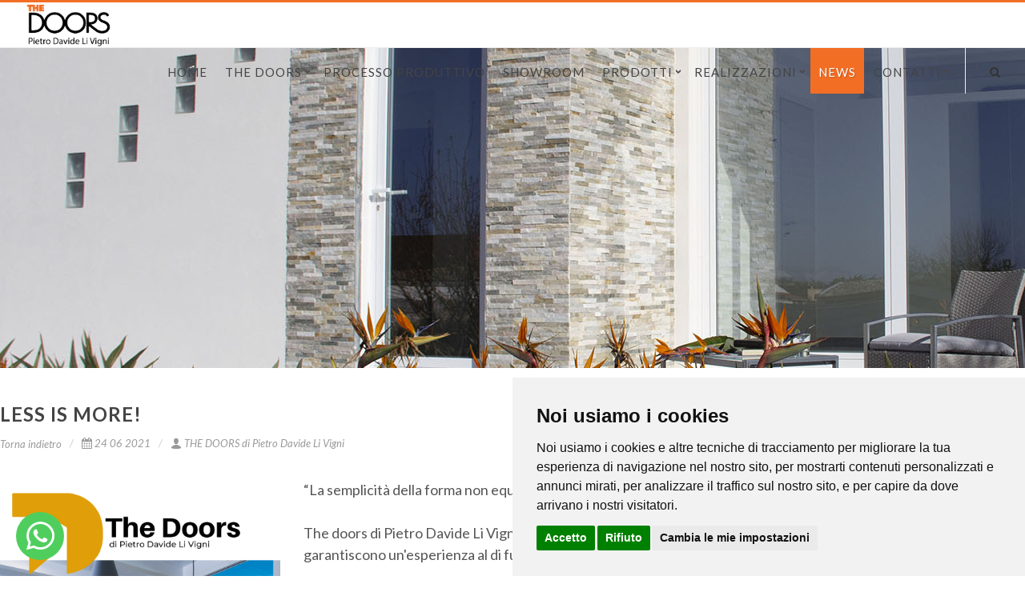

--- FILE ---
content_type: text/html; charset=UTF-8
request_url: https://www.thedoors-livigni.it/news/blog/le-ultime-news/less-is-more/95
body_size: 9254
content:


<!DOCTYPE html>
<html lang="it-IT">
	<head>
		<meta http-equiv="content-type" content="text/html; charset=utf-8" />
		<title>Less is more! | The Doors di Pietro Davide Li Vigni</title>
		<meta name="description" content="&lt;div&gt;&ldquo;La semplicit&agrave; della forma non equivale necessariamente alla semplicit&agrave; dell&rsquo;esperienza&rdquo; R. Morris&lt;br&gt;&lt;/div&gt;&lt;div&gt;&lt;br&gt;&lt;/div&gt;&lt;div&gt;The doors di Pietro Davide Li Vigni propone soluzioni dal design minimalista al passo coi tempi, soluzioni che garantiscono un'esperienza al di fuori degli schemi. &lt;/div&gt;&lt;div&gt;&lt;br..." />
		<link rel="canonical" href="https://www.thedoors-livigni.it/news/blog/le-ultime-news/less-is-more/95" />
		<meta property="fb:app_id" content="2092449501036151" />
		<meta property="og:locale" content="it_IT" />
		<meta property="og:type" content="article" />
		<meta property="og:title" content="Less is more!" />
		<meta property="og:url" content="https://www.thedoors-livigni.it/news/blog/le-ultime-news/less-is-more/95" />
		<meta property="og:description" content="&lt;div&gt;&ldquo;La semplicit&agrave; della forma non equivale necessariamente alla semplicit&agrave; dell&rsquo;esperienza&rdquo; R. Morris&lt;br&gt;&lt;/div&gt;&lt;div&gt;&lt;br&gt;&lt;/div&gt;&lt;div&gt;The doors di Pietro Davide Li Vigni propone soluzioni dal design minimalista al passo coi tempi, soluzioni che garantiscono un'esperienza al di fuori degli schemi. &lt;/div&gt;&lt;div&gt;&lt;br..." />
		<meta property="og:site_name" content="The Doors di Pietro Davide Li Vigni" />
		<meta property="og:image" content="https://www.thedoors-livigni.it/userfiles/sal_blog/Grafica_Less_is_more.jpg" />
		<meta property="og:image:url" content="https://www.thedoors-livigni.it/userfiles/sal_blog/Grafica_Less_is_more.jpg" />
		<meta property="og:image:secure_url" content="https://www.thedoors-livigni.it/userfiles/sal_blog/Grafica_Less_is_more.jpg" />
		<meta property="og:image:type" content="image/jpeg" />
		<meta property="og:image:width" content="960" />
		<meta property="og:image:height" content="1200" />
		<meta name="twitter:title" content="The Doors di Pietro Davide Li Vigni" />
		<meta name="twitter:description" content="&lt;div&gt;&ldquo;La semplicit&agrave; della forma non equivale necessariamente alla semplicit&agrave; dell&rsquo;esperienza&rdquo; R. Morris&lt;br&gt;&lt;/div&gt;&lt;div&gt;&lt;br&gt;&lt;/div&gt;&lt;div&gt;The doors di Pietro Davide Li Vigni propone soluzioni dal design minimalista al passo coi tempi, soluzioni che garantiscono un'esperienza al di fuori degli schemi. &lt;/div&gt;&lt;div&gt;&lt;br..." />
		<meta name="twitter:card" content="summary" />
		<meta name="twitter:image" content="https://www.thedoors-livigni.it/userfiles/sal_blog/Grafica_Less_is_more.jpg" />
		<meta name="twitter:site" content="https://www.thedoors-livigni.it/news/blog/le-ultime-news/less-is-more/95" />
		<meta name="author" content="Clickoso.it" />
			<meta name="robots" content="index,follow">
			<meta http-equiv="expires" content="Sat, 21 Feb 2026 05:21:26 GMT"/>
		<meta http-equiv="pragma" content="no-cache" />
		<meta name="google-site-verification" content="Bf68amFr7dwQHo-A9scVpFEcHhmsV8VJz7AnzEQUN4Q"/>
		<!-- Google Tag Manager -->
<script>(function(w,d,s,l,i){w[l]=w[l]||[];w[l].push({'gtm.start':
new Date().getTime(),event:'gtm.js'});var f=d.getElementsByTagName(s)[0],
j=d.createElement(s),dl=l!='dataLayer'?'&l='+l:'';j.async=true;j.src=
'https://www.googletagmanager.com/gtm.js?id='+i+dl;f.parentNode.insertBefore(j,f);
})(window,document,'script','dataLayer','');</script>
<!-- End Google Tag Manager -->		<link rel="stylesheet" href="../../../../template/theme01/css/bootstrap.css" type="text/css" />
		<link rel="stylesheet" href="../../../../template/theme01/style.css" type="text/css" />
		<link rel="stylesheet" href="../../../../template/theme01/css/swiper.css" type="text/css" />
		<link rel="stylesheet" href="../../../../template/theme01/css/dark.css" type="text/css" />
		<link rel="stylesheet" href="../../../../template/theme01/css/font-icons.css" type="text/css" />		
		<link rel="stylesheet" href="../../../../template/theme01/css/animate.css" type="text/css" />
		<link rel="stylesheet" href="../../../../template/theme01/css/magnific-popup.css" type="text/css" />
		<link rel="stylesheet" href="../../../../template/theme01/css/components/radio-checkbox.css" type="text/css" />
		<link rel="stylesheet" href="../../../../template/theme01/css/camera.css" type="text/css" />
		<link rel="stylesheet" href="../../../../admin/css/google-fonts.css">
		<link rel="stylesheet" href="../../../../admin/css/awesome/css/fa-brands.min.css">
		<link rel="stylesheet" href="../../../../admin/css/awesome/css/fa-regular.min.css">
		<link rel="stylesheet" href="../../../../admin/css/awesome/css/fa-solid.min.css">
		<link rel="stylesheet" href="https://use.fontawesome.com/releases/v5.1.0/css/all.css" integrity="sha384-lKuwvrZot6UHsBSfcMvOkWwlCMgc0TaWr+30HWe3a4ltaBwTZhyTEggF5tJv8tbt" crossorigin="anonymous">
		
		<link rel="icon" type="image/x-icon" href="../../../..//favicon.ico">
		<link rel="apple-touch-icon" href="../../../..//favicon.ico">

		<link rel="stylesheet" href="../../../../template/theme01/css/responsive.css" type="text/css" />
		<meta name="viewport" content="width=device-width, initial-scale=1" />
		
		<!-- SLIDER REVOLUTION 5.x CSS SETTINGS -->
		<link rel="stylesheet" type="text/css" href="../../../../template/theme01/include/rs-plugin/css/settings.css" media="screen" />
		<link rel="stylesheet" type="text/css" href="../../../../template/theme01/include/rs-plugin/css/layers.css">
		<link rel="stylesheet" type="text/css" href="../../../../template/theme01/include/rs-plugin/css/navigation.css">
		<!--[if lt IE 9]>
			<script src="http://css3-mediaqueries-js.googlecode.com/svn/trunk/css3-mediaqueries.js"></script>
		<![endif]-->		
		<link rel="stylesheet" type="text/css" href="../../../../template/theme01/css/colors.php?c=rgb(242, 110, 37)" type="text/css" />
		<script type="text/javascript" src="../../../../template/theme01/js/jquery.js"></script>
		<script src="https://www.google.com/recaptcha/api.js?render=6LeRMVQfAAAAADHTIhfPHgxDH68ReEtnfJGZa4jH"></script>
		<script>
			function onClick(e) {
				e.preventDefault();
				grecaptcha.ready(function() {
					grecaptcha.execute('6LeRMVQfAAAAADHTIhfPHgxDH68ReEtnfJGZa4jH', {action: 'submit'}).then(function(token) {
						// Add your logic to submit to your backend server here.
					});
				});
			}
  </script>
		
		<style>
			body{
				font-family: 'Lato';
			}
			#primary-menu ul li > a {
				font-size: 15px;
				padding: 39px 10px;
			}
			@media (min-width: 992px) {
				#primary-menu ul > li.sub-menu > a {
					background-image: url("../../../../template/theme01/images/icons/bg-menu-arrow.png");
					background-position: right center;
					background-repeat: no-repeat;
					padding-right:15px;
				}
			}			
						
									.button.button-border{
	border: 2px solid rgb(242, 110, 37);
	color: rgb(242, 110, 37);
}
.button.button-border:not(.button-fill):hover{
	background-color: rgb(242, 110, 37);
}
.button.button-border.button-light:hover{
	border: 2px solid white !important;
	background-color:white;
	color: rgb(242, 110, 37) !important;
}

.portfolio-overlay {
	display:flex;
	justify-content:center;
	align-items:flex-end;
}

.portfolio-overlay a {
	position:relative;
	left:0 !important;
}

.clearfix {
	width:100% !important;
}

#content .container {
	width:80%;
	padding-left:0 !important;
	padding-right:0 !important;
}

#content .row {
	margin-left:0 !important;
	margin-right:0 !important;
}

#content .col-lg-12 {
	padding-left:0 !important;
	padding-right:0 !important;
}

#editor-prodotti .panel-heading{
padding:85px 15px !important;
}

#editor-prodotti .panel-group .panel{
border-radius:unset;
}

#editor-prodotti .panel-default > .panel-heading{
background-color:transparent;
border-color:transparent;
}

#editor-prodotti ul {
margin-left:20px !important;
}

#editor-prodotti-battente ul {
margin-left:20px !important;
}

#editor-prodotti-scorrevole ul {
margin-left:20px !important;
}

#editor-prodotti-persiane ul {
margin-left:20px !important;
}

p {
margin-bottom:0px;
}

#editor-prodotti .panel-group .panel + .panel{
margin:20px 0;
}

#header {
height: 103px;
}

#header-wrap {
border-top:3px solid rgb(242, 110, 37);
}

#header.sticky-header:not(.static-sticky) #header-wrap {
height:63px;
}

#editor-chi-siamo .bg-chi{
padding:10px;
background-color:rgb(180, 180, 180);
transition:0.5s;
}

#editor-pulsanti-prodotti .bg-chi{
padding:10px;
background-color:rgb(50, 50, 50);
transition:0.5s;
}

#editor-pulsanti-prodotti .bg-chi:hover{
background-color:rgb(242, 110, 37);
transition:0.5s;
}

#editor-chi-siamo .bg-chi:hover{
background-color:rgb(242, 110, 37);
transition:0.5s;
}

#prodotti-p{
font-size:26px;
transition:0.5s;
color:white;
background-color: rgba(0, 0, 0, 0.7);
padding: 15px;
margin-left: -15px;
width:500px;
}

#prodotti-p:hover{
transition:0.5s;
width:540px;
}

#editor-prodotti-battente .panel-heading{
padding:85px 15px !important;
}

#editor-prodotti-battente .panel-group .panel{
border-radius:unset;
}

#editor-prodotti-battente .panel-default > .panel-heading{
background-color:transparent;
border-color:transparent;
}

#editor-prodotti-battente .panel-group .panel + .panel{
margin:20px 0;
}

#editor-prodotti-scorrevole .panel-heading{
padding:85px 15px !important;
}

#editor-prodotti-scorrevole .panel-group .panel{
border-radius:unset;
}

#editor-prodotti-scorrevole .panel-default > .panel-heading{
background-color:transparent;
border-color:transparent;
}

#editor-prodotti-scorrevole .panel-group .panel + .panel{
margin:20px 0;
}


#editor-prodotti-persiane .panel-heading{
padding:85px 15px !important;
}

#editor-prodotti-persiane .panel-group .panel{
border-radius:unset;
}

#editor-prodotti-persiane .panel-default > .panel-heading{
background-color:transparent;
border-color:transparent;
}

#editor-prodotti-persiane .panel-group .panel + .panel{
margin:20px 0;
}

@media (min-width:992px) and (max-width:1199px){
#puls-batt {
padding-right:75px !important;
}

#puls-scor {
padding-right:65px !important;
}

#puls-pers {
padding-right:90px !important;
}

#puls-dico {
padding-right:120px !important;
}

#puls-coll {
padding-right:95px !important;
}

#puls-risp {
padding-right:25px !important;
}
}

@media (min-width:768px) and (max-width:991px){
#puls-batt {
padding-right:499px !important;
}

#puls-scor {
padding-right:490px !important;
}

#puls-pers {
padding-right:515px !important;
}

#puls-dico {
padding-right:544px !important;
}

#puls-coll {
padding-right:518px !important;
}

#puls-risp {
padding-right:450px !important;
}
}

@media (min-width:480px) and (max-width:767px){
#puls-batt {
padding-right:219px !important;
}

#puls-scor {
padding-right:210px !important;
}

#puls-pers {
padding-right:235px !important;
}

#puls-dico {
padding-right:264px !important;
}

#puls-coll {
padding-right:238px !important;
}

#puls-risp {
padding-right:170px !important;
}
}

@media (max-width:479px){
#puls-batt {
padding-right:59px !important;
}

#puls-scor {
padding-right:50px !important;
}

#puls-pers {
padding-right:75px !important;
}

#puls-dico {
padding-right:104px !important;
}

#puls-coll {
padding-right:78px !important;
}

#puls-risp {
padding-right:10px !important;
}

#block-titolo{
font-size:14px;
}

.section {
padding:20px 0;
}
}

#primary-menu.style-3 > ul > li > a{
text-transform: uppercase;
}

#primary-menu ul ul li > a{
text-transform: uppercase;
}

@media (min-width:992px){
#primary-menu ul > li {
background-image: url(/userfiles/background/bg-menu.jpg);
background-repeat:no-repeat;
background-position: center bottom;
height:57px;
background-size: 0px 3px;
transition:0.5s;
}
}

#primary-menu ul > li:hover {
background-size:100% 3px;
transition:0.5s;
}

#primary-menu ul ul li{
height:unset !important;
background-size: 0px 3px;
}

#primary-menu ul ul li:hover{
height:unset !important;
background-size: 0px 3px;
}

#primary-menu.style-3 > ul > li:hover > a{
background-color:unset !important;
}

#primary-menu ul ul:not(.mega-menu-column){
border-top:none !important;
}

#header.sticky-header:not(.static-sticky) #primary-menu.style-3 > ul > li{
height:unset !important;
}

#primary-menu.style-3 > ul > li.current:hover > a{
color:#444 !important;
text-shadow:unset !important;
}

@media (min-width:992px){
#primary-menu.style-3 > ul > li > a{
margin:unset !important;
padding-top:19px !important;
padding-bottom:16px !important;
border-radius:unset !important;
}
}

#header.sticky-header:not(.static-sticky) #primary-menu > ul > li > a{
padding-top: 19px !important;
padding-bottom: 16px !important;
}

#banner-inline .button.button-xlarge.button-circle{
border-radius:unset;
}

#footer h4{
display:none;
}

#footer .footer-widgets-wrap{
padding:30px 0;
}

#footer{
border-top:5px solid rgb(242, 110, 37);
}

#page-title h1{
display:none;
}

#page-title .breadcrumb{
display:none;
}

#page-title {
height:400px;
border-bottom:unset !important;
background-size: cover;
}

.menu-15 {
background-image:url(/userfiles/page/the-doors-li-vigni-marsala-trapani-page-16.jpg);
background-size:cover;
}

.menu-11, .menu-16, .menu-33, .menu-34 {
background-image:url(/userfiles/page/the-doors-li-vigni-marsala-trapani-page-15.jpg);
background-size:cover;
}

.menu-36, .menu-37 {
background-image:url(/userfiles/page/the-doors-li-vigni-marsala-trapani-page-02.jpg);
background-size:cover;
}

.menu-28, .menu-74, .menu-95, .menu-96, .menu-97, .menu-98, .menu-99 {
background-image:url(/userfiles/page/the-doors-li-vigni-marsala-trapani-page-14.jpg);
background-size:cover;
}

.menu-29 {
background-image:url(/userfiles/page/the-doors-li-vigni-marsala-trapani-page-09.jpg);
background-size:cover;
}

.menu-30 {
background-image:url(/userfiles/page/the-doors-li-vigni-marsala-trapani-page-06.jpg);
background-size:cover;
}

.menu-31 {
background-image:url(/userfiles/page/the-doors-li-vigni-marsala-trapani-page-13.jpg);
background-size:cover;
}

.menu-20, .menu-21, .menu-22, .menu-23, .menu-24, .menu-25, .menu-26, .menu-27, .menu-72, .menu-75, .menu-76, .menu-77 {
background-image:url(/userfiles/page/the-doors-li-vigni-marsala-trapani-page-05.jpg);
background-size:cover;
}

.menu-39, .menu-42, .menu-43, .menu-44, .menu-45, .menu-46, .menu-47, .menu-48, .menu-49, .menu-50, .menu-51, .menu-52, .menu-53, .menu-54, .menu-55, .menu-56, .menu-57, .menu-58, .menu-59, .menu-60, .menu-61 {
background-image:url(/userfiles/page/the-doors-li-vigni-marsala-trapani-page-10.jpg);
background-size:cover;
}

.menu-41, .menu-63, .menu-64, .menu-65, .menu-66, .menu-67, .menu-68, .menu-69, .menu-70 {
background-image:url(/userfiles/page/the-doors-li-vigni-marsala-trapani-page-03.jpg);
background-size:cover;
}

.menu-12, .menu-13, .menu-17, .menu-18 {
background-image:url(/userfiles/page/the-doors-li-vigni-marsala-trapani-page-01.jpg);
background-size:cover;
}

#editor-realizzazioni {
padding-bottom:30px !important;
width:100% !important;
}

#editor-realizzazioni .container{
/*
width:70% !important;
*/
}

#editor-sistemi-prova .panel-heading{
padding:85px 15px !important;
}

#editor-sistemi-prova .panel-group .panel{
border-radius:unset;
}

#editor-sistemi-prova .panel-default > .panel-heading{
background-color:transparent;
border-color:transparent;
}

@media (min-width:480px) and (max-width:767px){
#prodotti-p{
font-size:26px;
transition:0.5s;
color:white;
background-color: rgba(0, 0, 0, 0.7);
padding: 15px;
margin-left: -15px;
width:350px;
}

#prodotti-p:hover{
transition:0.5s;
width:390px;
}

#editor-sistemi-prova .padd-mobile{
padding: 0 10px;
}
}

@media (max-width:479px){
#prodotti-p{
font-size:15px;
transition:0.5s;
color:white;
background-color: rgba(0, 0, 0, 0.7);
padding: 15px;
margin-left: -15px;
width:215px;
}

#prodotti-p:hover{
transition:0.5s;
width:255px;
}
}

#primary-menu > .container > ul > li > a.sf-with-ul{
background-image: url(template/theme01/images/icons/bg-menu-arrow.png);
background-position: right center;
background-repeat: no-repeat;
}

#header.full-header #logo{
border-right:unset !important;
}

@media (min-width:992px){
#header, #header-wrap{
height:60px !important;
}

#logo img{
height:57px !important;
}

#top-search{
margin:20px 0 20px 15px !important;
}
}

@media (max-width:767px){
#banner-inline > .section > .container > .row > .col-lg-12 > p > span > span {
font-size:20px !important;
}

#banner-inline > .section > .container > .row > .col-lg-12 > p > a {
font-size:16px !important;
padding:0 12px !important;
}
}

#editor-posa-in-opera .section, #editor-rispetto-per-l-ambiente .section, #editor-vetro .section{
background-size:1903px !important;
background-position:center center !important;
}

/* MODIFICHE PORTFOLIO */

.portfolio-overlay a.center-icon {
margin:0 !important;
}

.portfolio-overlay a {
top:unset !important;
right:0 !important;
bottom:0 !important;
background-color:white !important;
width: 70px !important;
height:100px !important;
border-radius:0 !important;
background-image:url(/userfiles/logo/logo-square-the-doors-rid.png);
background-position:center bottom;
background-size:60px;
background-repeat:no-repeat;
}

.portfolio-item .portfolio-overlay, .portfolio-item a.center-icon {
opacity:0.9 !important;
}

.portfolio-item:hover .portfolio-overlay, .portfolio-item:hover a.center-icon {
opacity:1 !important;
}

.portfolio-overlay {
background-color: rgba(0,0,0,0.1);
transition:0.5s;
}

article:hover .portfolio-overlay {
background-color: rgba(0,0,0,0.6);
transition:0.5s;
}

.portfolio-overlay:hover a {
color:#444 !important;
}

/* CORREZIONE PORTFOLIO */

.portfolio-item .portfolio-image, .portfolio-item .portfolio-image img{
width:100% !important;
}

@media (max-width:479px){
	.portfolio-3 .portfolio-item {
		padding: 0 0 15px 0;
	}
}

@media (min-width:480px) and (max-width:767px){
	.portfolio-3 .portfolio-item:nth-child(2n) {
		padding: 0 0 6px 0;
	}
}

@media (min-width:768px){
	.portfolio-3 .portfolio-item:nth-child(3n) {
		padding: 0 0 15px 0;
	}
}

#editor-distanziatore-video .container{
width:100% !important;
padding-left:0px !important;
padding-right:0px !important;
}

#editor-distanziatore-video .section{
padding:0 !important;
}

#editor-distanziatore-video .row{
margin-left:0 !important;
margin-right:0 !important;
}

#editor-distanziatore-video .col-lg-12{
padding-left:0px !important;
padding-right:0px !important;
}

@media (max-width:991px){
#editor-chi-siamo .section{
background:unset !important;
}

.none-mob {
display:none;
}

#page-title {
height:100px;
background-position:center center;
background-repeat:no-repeat;
}
}

.page-rand-01 {
background-image:url(/userfiles/page/rand/the-doors-li-vigni-marsala-trapani-page-title-random-01.jpg) !important;
}

.page-rand-02 {
background-image:url(/userfiles/page/rand/the-doors-li-vigni-marsala-trapani-page-title-random-02.jpg) !important;
}

.page-rand-03 {
background-image:url(/userfiles/page/rand/the-doors-li-vigni-marsala-trapani-page-title-random-03.jpg) !important;
}

.page-rand-04 {
background-image:url(/userfiles/page/rand/the-doors-li-vigni-marsala-trapani-page-title-random-04.jpg) !important;
}

.page-rand-05 {
background-image:url(/userfiles/page/rand/the-doors-li-vigni-marsala-trapani-page-title-random-05.jpg) !important;
}

.page-rand-06 {
background-image:url(/userfiles/page/rand/the-doors-li-vigni-marsala-trapani-page-title-random-06.jpg) !important;
}

.page-rand-07 {
background-image:url(/userfiles/page/rand/the-doors-li-vigni-marsala-trapani-page-title-random-07.jpg) !important;
}

.page-rand-08 {
background-image:url(/userfiles/page/rand/the-doors-li-vigni-marsala-trapani-page-title-random-08.jpg) !important;
}

.page-rand-09 {
background-image:url(/userfiles/page/rand/the-doors-li-vigni-marsala-trapani-page-title-random-09.jpg) !important;
}

.page-rand-10 {
background-image:url(/userfiles/page/rand/the-doors-li-vigni-marsala-trapani-page-title-random-10.jpg) !important;
}

.page-rand-11 {
background-image:url(/userfiles/page/rand/the-doors-li-vigni-marsala-trapani-page-title-random-11.jpg) !important;
}

.page-rand-12 {
background-image:url(/userfiles/page/rand/the-doors-li-vigni-marsala-trapani-page-title-random-12.jpg) !important;
}

@media (max-width: 991px)
#primary-menu>ul>li.sub-menu>a, #primary-menu>.container>ul>li.sub-menu>a {
    background-image: url(../images/icons/submenu.png);
    background-position: right center;
    background-repeat: no-repeat;
}

@media (min-width:1187px) and (max-width:1203px){
#primary-menu ul li > a {
padding-left:9px !important;
padding-right:9px !important;
}
}

@media (min-width:1157px) and (max-width:1188px){
#primary-menu ul li > a {
padding-left:8px !important;
padding-right:8px !important;
}

#primary-menu ul > li.sub-menu > a {
background-position: 107% center !important;
}
}

@media (min-width:1125px) and (max-width:1156px){
#primary-menu ul li > a {
padding-left:6px !important;
padding-right:6px !important;
}

#primary-menu ul > li.sub-menu > a {
background-position: 107% center !important;
}
}

@media (min-width:1040px) and (max-width:1124px){
#primary-menu ul li > a {
padding-left:6px !important;
padding-right:6px !important;
font-size:13px !important;
}

#primary-menu ul > li.sub-menu > a {
background-position: 107% center !important;
}
}

@media (min-width:997px) and (max-width:1039px){
#primary-menu ul li > a {
padding-left:6px !important;
padding-right:6px !important;
font-size:12px !important;
}

#primary-menu ul > li.sub-menu > a {
background-position: 107% center !important;
}
}

@media (min-width:992px) and (max-width:996px){
#primary-menu ul li > a {
padding-left:5px !important;
padding-right:5px !important;
font-size:12px !important;
}

#primary-menu ul > li.sub-menu > a {
background-position: 107% center !important;
}
}

.modal-body > .btgrid > .row > .col > .content > .site-collab {
display:block !important;
margin-bottom:0 !important;
}

.modal-body > .btgrid > .row > .col > .content > .prof-collab {
margin-bottom:10px !important;
}

@media (min-width:1200px){
.res-img {
height:295.5px;
overflow:hidden;
}
}

@media (min-width:992px) and (max-width:1199px){
.res-img {
height:175.33px;
overflow:hidden;
}
}

@media (min-width:768px) and (max-width:991px){
.res-img {
height:662.66px;
overflow:hidden;
}
}

@media (min-width:480px) and (max-width:767px){
.res-img {
height:473.33px;
overflow:hidden;
}
}

@media (max-width:479px){
.res-img {
height:281.33px;
overflow:hidden;
}
}

#titolo-h1 .section {
padding:0 !important;
}

#titolo-h1 .container {
width:100% !important;
padding-left:0 !important;
padding-right:0 !important;
}

#titolo-h1 .row {
margin-left:0 !important;
margin-right:0 !important;
}

#titolo-h1 .col-lg-12 {
padding-left:0 !important;
padding-right:0 !important;
display:flex;
height:174px;
flex-direction:column;
width:100%;
justify-content:center;
align-items:center;
}

.button-whatsapp {
bottom:20px !important;
}

.boxQuickAdmin {
display:none;
}

#portfolio-filter {
width:auto !important;
}

#schede-prodotti .panel-heading {
background-size:cover;
}		</style>
				
	</head>
	
	<body class="stretched">
		<!-- Google Tag Manager (noscript) -->
<noscript><iframe src="https://www.googletagmanager.com/ns.html?id="
height="0" width="0" style="display:none;visibility:hidden"></iframe></noscript>
<!-- End Google Tag Manager (noscript) -->		
		<style>
.fb_dialog { background: none !important; }
.fb_dialog_content iframe {left:12px; right:unset}
</style>


	<div class="button-whatsapp">
		<a href="https://api.whatsapp.com/send?phone=39&amp;text=Salve,%20ho%20bisogno%20di%20alcune%20informazioni" target="_blank" title="The Doors di Pietro Davide Li Vigni a Marsala (Trapani)">
			<i class="fab fa-whatsapp"></i>
		</a>
	</div>
	
	<style>
	
		.button-whatsapp {
			width:60px;
			height:60px;
			left:20px;
			bottom:20px;
			position:fixed;
			z-index:2000;
			background-color:#4FCE5D;
			border-radius:50%;
			display:flex;
			flex-direction:column;
			justify-content:center;
			align-items:center;
		}

		.button-whatsapp a i {
			font-size:40px;
			color:white;
		}
	
	</style>



	<!-- Global site tag (gtag.js) - Google Analytics -->
	<script async src="https://www.googletagmanager.com/gtag/js?id=UA-146605910-1"></script>
	<script>
	  window.dataLayer = window.dataLayer || [];
	  function gtag(){dataLayer.push(arguments);}
	  gtag('js', new Date());

	  gtag('config', 'UA-146605910-1');
	</script>
		
		<div id="wrapper" class="clearfix">
				<!-- Header
============================================= -->
<header id="header" class="full-header">
	
	<div id="header-wrap">
		<div class="container clearfix">

			<div id="primary-menu-trigger"><i class="icon-reorder"></i></div>
			<!-- Logo
============================================= -->
		<div id="logo" >
	
		<div id="logo-desktop"><a title="The Doors di Pietro Davide Li Vigni a Marsala (Trapani)" href="https://www.thedoors-livigni.it/"><img style="" src="../../../../userfiles/logo/logo-payoff-02.png" alt="The Doors di Pietro Davide Li Vigni a Marsala (Trapani)"></a></div>
		<div id="logo-mobile" style="text-align:center; height:inherit"><a title="The Doors di Pietro Davide Li Vigni a Marsala (Trapani)" href="https://www.thedoors-livigni.it/" style="height:inherit"><img style="width:100%; max-width:unset; height100%; object-fit:contain" src="../../../../userfiles/logo/logo-payoff-02.png" alt="The Doors di Pietro Davide Li Vigni a Marsala (Trapani)"></a></div>
		</div>	
<!-- #logo end -->			

			<!-- Primary Navigation
			============================================= -->
		
			<nav id="primary-menu" class="style-3" >	 		
						<ul><li><a title='home' href='https://www.thedoors-livigni.it/home'>Home</a></li><li><a title='the-doors' href='https://www.thedoors-livigni.it/the-doors'>The Doors</a><ul><li><a title='Dicono di noi' href='https://www.google.com/search?client=firefox-b-d&q=the+doors+marsala#lrd=0x131bc1593a9c88dd:0xbb1045180e6aad3b,1,,,' target='_blank'>Dicono di noi</a></li><li><a title='Partners' href='#'>Partners</a></li><li><a title='rispetto-per-l-ambiente' href='https://www.thedoors-livigni.it/rispetto-per-l-ambiente'>Rispetto per l'ambiente</a></li><li><a title='Artigianato' href='#'>Artigianato</a><ul><li><a title='posa-in-opera' href='https://www.thedoors-livigni.it/posa-in-opera'>Posa in opera</a></li></ul></li><li><a title='Approfondimenti' href='#'>Approfondimenti</a><ul><li><a title='i-benefici-dell-alluminio' href='https://www.thedoors-livigni.it/i-benefici-dell-alluminio'>I benefici dell'alluminio</a></li><li><a title='il-vetro' href='https://www.thedoors-livigni.it/il-vetro'>Il vetro</a></li></ul></li><li><a title='collaborazioni' href='https://www.thedoors-livigni.it/collaborazioni'>Collaborazioni</a></li></ul></li><li><a title='processo-produttivo' href='https://www.thedoors-livigni.it/processo-produttivo'>Processo produttivo</a></li><li><a title='showroom' href='https://www.thedoors-livigni.it/showroom'>Showroom</a></li><li><a title='prodotti' href='https://www.thedoors-livigni.it/prodotti'>Prodotti</a><ul><li><a title='accessori-prodotti' href='https://www.thedoors-livigni.it/accessori-prodotti'>Accessori</a><ul><li><a title='colombo-design' href='https://www.thedoors-livigni.it/colombo-design'>Colombo Design</a></li><li><a title='olivari' href='https://www.thedoors-livigni.it/olivari'>Olivari</a></li></ul></li><li><a title='porte-interne-prodotti' href='https://www.thedoors-livigni.it/porte-interne-prodotti'>Porte Interne</a></li><li><a title='portoni-blindati-prodotti' href='https://www.thedoors-livigni.it/portoni-blindati-prodotti'>Portoni Blindati</a></li><li><a title='sistemi-per-esterno-prodotti' href='https://www.thedoors-livigni.it/sistemi-per-esterno-prodotti'>Sistemi</a></li><li><a title='vetri-prodotti' href='https://www.thedoors-livigni.it/vetri-prodotti'>Vetri</a></li></ul></li><li><a title='Realizzazioni' href='#'>Realizzazioni</a><ul><li><a title='ambienti' href='https://www.thedoors-livigni.it/ambienti'>Ambienti</a><ul><li><a title='esterni' href='https://www.thedoors-livigni.it/esterni'>Esterni</a></li><li><a title='ingressi' href='https://www.thedoors-livigni.it/ingressi'>Ingressi</a></li><li><a title='porte-interne' href='https://www.thedoors-livigni.it/porte-interne'>Porte Interne</a></li><li><a title='cucine' href='https://www.thedoors-livigni.it/cucine'>Cucine</a></li><li><a title='soggiorni' href='https://www.thedoors-livigni.it/soggiorni'>Soggiorni</a></li><li><a title='camere' href='https://www.thedoors-livigni.it/camere'>Camere</a></li><li><a title='bagni' href='https://www.thedoors-livigni.it/bagni'>Bagni</a></li><li><a title='particolari' href='https://www.thedoors-livigni.it/particolari'>Particolari</a></li><li><a title='altro' href='https://www.thedoors-livigni.it/altro'>Altro</a></li></ul></li><li><a title='residenziali' href='https://www.thedoors-livigni.it/residenziali'>Residenziali</a></li><li><a title='commerciali' href='https://www.thedoors-livigni.it/commerciali'>Commerciali</a></li></ul></li><li class='current'><a title='news' href='https://www.thedoors-livigni.it/news' class='color'>News</a></li><li><a title='contatti' href='https://www.thedoors-livigni.it/contatti'>Contatti</a><ul><li><a title='dove-siamo' href='https://www.thedoors-livigni.it/dove-siamo'>Dove siamo</a></li><li><a title='prenota-un-appuntamento' href='https://www.thedoors-livigni.it/prenota-un-appuntamento'>Prenota un appuntamento</a></li><li><a title='lavora-con-noi' href='https://www.thedoors-livigni.it/lavora-con-noi'>Lavora con noi</a></li></ul></li></ul><div id="top-search">
	<a title="cerca" href="#" id="top-search-trigger"><i class="icon-search3"></i><i class="icon-line-cross"></i></a>
	<form action="../../../../index.php" method="post">
		<input type="text" name="key" class="form-control" value="" placeholder="Scrivi e premi Invio...">
	</form>
</div>				
				
				
			</nav><!-- #primary-menu end -->
						</div>
	
	</div>

</header><!-- #header end --><!-- Page Title
============================================= -->
	<section id="page-title" class="page-title menu-78" >

		<div class="container clearfix">
			<h1 >News</h1>
								<ol class="breadcrumb">
						<li><a  target="_self" href="https://www.thedoors-livigni.it/news">Torna indietro</a></li>
					</ol>
				
		</div>

	</section><!-- #page-title end -->
<!-- Content
============================================= -->
<section id="content">
	<div class="content-wrap">
							
			<div id="" class="container clearfix" style="padding:40px 0">
				<div class="nobottommargin clearfix">

					<div class="single-post nobottommargin">

						<div class="entry clearfix">
							
							<div class="entry-title">
								<h2>Less is more!</h2>
							</div>
							
							<ul class="entry-meta clearfix">
								<li><a title="torna indietro" style="line-height:1.4em" href="https://www.thedoors-livigni.it/news">Torna indietro</a></li>
																		<li><i class="icon-calendar3"></i>24 06 2021</li>
																		<li><a title="THE DOORS di Pietro Davide Li Vigni" href="#"><i class="icon-user"></i>THE DOORS di Pietro Davide Li Vigni</a></li>	
															</ul><!-- .entry-meta end -->
							
							<div class="entry-content notopmargin">
								
								<div class="entry-image alignleft">								
																													<a title="Less is more!" href="userfiles/sal_blog/Grafica_Less_is_more.jpg" data-lightbox="image">
																							<img src="../../../../userfiles/sal_blog/Grafica_Less_is_more.jpg" alt="Less is more!">
																						</a>
																	</div>

								<p><div>“La semplicità della forma non equivale necessariamente alla semplicità dell’esperienza” R. Morris<br></div><div><br></div><div>The doors di Pietro Davide Li Vigni propone soluzioni dal design minimalista al passo coi tempi, soluzioni che garantiscono un'esperienza al di fuori degli schemi. </div><div><br></div><div><a target="_blank" rel="nofollow" href="http://www.thedoors-livigni.it">www.thedoors-livigni.it</a></div><div>⠀</div><div>#thedoorsdipietrodavidelivigni #infissi #serramenti #artiginato #alluminio #realizzazioni #attivitàcommerciali #dettagli #madeinitaly #design #ClickosoLab</div></p>								
																		
							</div>
						</div>
					</div>
				</div><!-- .postcontent end -->
			</div>		

<div class="modal fade modal-blog" tabindex="-1" role="dialog" aria-labelledby="modal-blog" aria-hidden="true">
	<div class="modal-dialog modal-lg">
		<div class="modal-body">
			<div class="modal-content">
				<div class="modal-header">
					<button type="button" class="close" data-dismiss="modal" aria-hidden="true">&times;</button>
					<h4 id="modal-blog-title" class="modal-title" id="myModalLabel"></h4>
				</div>
				<div class="modal-body" id="modal-body">
					
				</div>
			</div>
		</div>
	</div>
</div>

					
			
			</div>
</section><!-- #content end --><script>
	function addNewsletter(){
		var email = document.getElementById('email').value;
		if (email != ""){
			$.ajax({
				type: 'POST',
				url: '../../../../lib/js/addNewsletter.php',
				data: 'email='+email,
				success: function(data) {					
					if (data == "OK") {
						toastr.success('Email inserita con successo', '');
					} else if (data == "ERRORE") {
						alert(data);
						toastr.error('Ops! si è verificato un errore', '');
					} else if (data == "ESISTE") {
						toastr.error('La mail risulta già presente!', '');
					}
				},
				error: function(data) {
					toastr.error('Errore di aggiornamento', '');
				}
			});
		}
	}
</script>
<footer id="footer" style="background-color:rgb(244, 244, 244)" >
	<div class="container">
		<div class="footer-widgets-wrap clearfix">			
								<div class="col_one_third">					
							<div class="widget clearfix" style="color:rgb(50, 50, 50)" >
								<h4 style="color:rgb(50, 50, 50)">NOME AZIENDA</h4>
								<p><img alt="The Doors di Pietro Davide Li Vigni a Marsala (Trapani) - logo" src="/userfiles/logo/logo-square-the-doors.png?1555681599821" style="max-width: 44%; width: 100%;" /></p>
							</div>	
						</div>
					
						<div class="col_one_third">					
							<div class="widget clearfix">
								<h4  style="color:rgb(50, 50, 50)">Contatti</h4>
								<div style="color:rgb(50, 50, 50)">							
																				<address style="margin-bottom:15px">
												<strong>THE DOORS di Pietro Davide Li Vigni</strong><br>
												Contrada Cuore di Gesù, 517/M<br>
											91025 - Marsala (Trapani) (Italia)											</address>
																		
									<strong>Telefono:</strong> <a title="THE DOORS di Pietro Davide Li VigniTelefono: 0923741426" href="tel:0923741426">0923741426</a><br>									<strong>Cellulare:</strong> <a title="THE DOORS di Pietro Davide Li VigniTelefono Cellulare: 3939253075" href="tel:3939253075">3939253075</a><br>																		<strong>Email:</strong> <a title="THE DOORS di Pietro Davide Li VigniEmail: info@thedoors-livigni.it" href="mailto:info@thedoors-livigni.it">info@thedoors-livigni.it</a>								</div>			
							</div>
						</div>	
								<div class="col_one_third col_last">					
							<div class="widget clearfix" style="color:rgb(50, 50, 50)" >
								<h4 style="color:rgb(50, 50, 50)">Seguici sui social</h4>
								<script async defer crossorigin="anonymous" src="https://connect.facebook.net/it_IT/sdk.js#xfbml=1&version=v3.2"></script>

<div class="fb-page" data-href="https://www.facebook.com/thedoorsserramenti/" data-tabs="timeline" data-height="70" data-small-header="false" data-adapt-container-width="true" data-hide-cover="false" data-show-facepile="true"><blockquote cite="https://www.facebook.com/thedoorsserramenti/" class="fb-xfbml-parse-ignore"><a href="https://www.facebook.com/thedoorsserramenti/" title="The Doors di Pietro Davide Li Vigni a Marsala (Trapani) - facebook">The Doors di Pietro Davide Li Vigni</a></blockquote></div>							</div>	
						</div>
				</div>
	</div>

	<div id="copyrights"  style="background:rgba(0,0,0,0.1)"  >

		<div class="container clearfix">

			<div class="col_half"  style="color:rgb(50, 50, 50)" >
				Copyrights &copy; 2026&nbsp;THE DOORS di Pietro Davide Li Vigni Tutti i diritti riservati.<br>
				<div class="copyright-links">
												Partita Iva:&nbsp;01845470812&nbsp;/&nbsp;
																<a title="Privacy e Cookie Policy"  style="color:rgb(50, 50, 50)"  href="https://www.thedoors-livigni.it/privacy-policy">
							Privacy e Cookie Policy
						</a>
															
				</div>
			</div>

			<div class="col_half col_last tright"  style="color:rgb(50, 50, 50);" >
				<span class="share_us">condividi su&emsp;</span>
				<div class="fright clearfix">
					<a title="facebook" target="_blank" style="color:rgb(50, 50, 50)" href="http://www.facebook.com/sharer.php?u=https://www.thedoors-livigni.it/news/blog/le-ultime-news/less-is-more/95">
						<i class="fab fa-2x fa-facebook faa-tada animated-hover"  style="color:rgb(50, 50, 50)" ></i>		
					</a>
					&emsp;
					<a title="twitter" target="_blank" style="color:rgb(50, 50, 50)" href="http://twitter.com/share?url=https://www.thedoors-livigni.it/news/blog/le-ultime-news/less-is-more/95">
						<i class="fab fa-2x fa-twitter faa-tada animated-hover"  style="color:rgb(50, 50, 50)" ></i>		
					</a>
					&emsp;
										<a title="whatsapp" style="color:rgb(50, 50, 50)" href="whatsapp://send?text=https://www.thedoors-livigni.it/news/blog/le-ultime-news/less-is-more/95">
						<i class="fab fa-2x fa-whatsapp faa-tada animated-hover"  style="color:rgb(50, 50, 50)" ></i>		
					</a>
					&emsp;
					<a title="email" style="color:rgb(50, 50, 50)" href="mailto:inserisci%20email?body=https://www.thedoors-livigni.it/news/blog/le-ultime-news/less-is-more/95">
						<i class="fa fa-2x fa-envelope faa-tada animated-hover"  style="color:rgb(50, 50, 50)" ></i>
					</a>						
				</div><br>
				<span class="col_full right">
					Sito realizzato con <a alt="Clickoso - Soluzioni di marketing digitale" title="Clickoso - Soluzioni di marketing digitale" href="https://www.clickoso.it/" target="_blank">Clickoso<sup>&reg;</sup></a>
				</span>
			</div>

		</div>

	</div>

</footer>
		</div>
		
		<!-- Go To Top
		============================================= -->
		<div id="gotoTop" class="icon-angle-up"></div>

		<!-- External JavaScripts
		============================================= -->
		<script type="text/javascript" src="../../../../template/theme01/js/plugins.js"></script>		

		<!-- Footer Scripts
		============================================= -->
		<script type="text/javascript" src="../../../../template/theme01/js/functions.js"></script>	
		
		<script type="text/javascript" src="../../../../lib/js/custom_script.js"></script>	
				<script type="text/javascript" src="../../../../lib/js/jquery.lazyload.js"></script>		
		
		<script type="text/javascript">
			$(document).ready(function () {	
				$(function() {
					$('.lazy').lazy({ effect : "fadeIn" });
				});
			});
		</script>
		
				
				
				 
		
				
		<!-- Cookie Consent by https://www.PrivacyPolicies.com -->
		<script type="text/javascript" src="//www.privacypolicies.com/public/cookie-consent/4.0.0/cookie-consent.js" charset="UTF-8"></script>
		<script type="text/javascript" charset="UTF-8">
		document.addEventListener('DOMContentLoaded', function () {
		cookieconsent.run({"notice_banner_type":"simpled","consent_type":"express","palette":"light","language":"it","page_load_consent_levels":["strictly-necessary"],"notice_banner_reject_button_hide":false,"preferences_center_close_button_hide":false,"page_refresh_confirmation_buttons":false,"website_name":"THE DOORS di Pietro Davide Li Vigni","website_privacy_policy_url":"https://www.thedoors-livigni.it/privacy-policy"});
		});
		</script>
		
		<noscript>Cookie Consent by <a href="https://www.privacypolicies.com/" rel="nofollow noopener">Privacy Policies website</a></noscript>
		<!-- End Cookie Consent -->
	</body>
</html>



--- FILE ---
content_type: text/html; charset=utf-8
request_url: https://www.google.com/recaptcha/api2/anchor?ar=1&k=6LeRMVQfAAAAADHTIhfPHgxDH68ReEtnfJGZa4jH&co=aHR0cHM6Ly93d3cudGhlZG9vcnMtbGl2aWduaS5pdDo0NDM.&hl=en&v=PoyoqOPhxBO7pBk68S4YbpHZ&size=invisible&anchor-ms=20000&execute-ms=30000&cb=x0upb7jzwqvv
body_size: 48711
content:
<!DOCTYPE HTML><html dir="ltr" lang="en"><head><meta http-equiv="Content-Type" content="text/html; charset=UTF-8">
<meta http-equiv="X-UA-Compatible" content="IE=edge">
<title>reCAPTCHA</title>
<style type="text/css">
/* cyrillic-ext */
@font-face {
  font-family: 'Roboto';
  font-style: normal;
  font-weight: 400;
  font-stretch: 100%;
  src: url(//fonts.gstatic.com/s/roboto/v48/KFO7CnqEu92Fr1ME7kSn66aGLdTylUAMa3GUBHMdazTgWw.woff2) format('woff2');
  unicode-range: U+0460-052F, U+1C80-1C8A, U+20B4, U+2DE0-2DFF, U+A640-A69F, U+FE2E-FE2F;
}
/* cyrillic */
@font-face {
  font-family: 'Roboto';
  font-style: normal;
  font-weight: 400;
  font-stretch: 100%;
  src: url(//fonts.gstatic.com/s/roboto/v48/KFO7CnqEu92Fr1ME7kSn66aGLdTylUAMa3iUBHMdazTgWw.woff2) format('woff2');
  unicode-range: U+0301, U+0400-045F, U+0490-0491, U+04B0-04B1, U+2116;
}
/* greek-ext */
@font-face {
  font-family: 'Roboto';
  font-style: normal;
  font-weight: 400;
  font-stretch: 100%;
  src: url(//fonts.gstatic.com/s/roboto/v48/KFO7CnqEu92Fr1ME7kSn66aGLdTylUAMa3CUBHMdazTgWw.woff2) format('woff2');
  unicode-range: U+1F00-1FFF;
}
/* greek */
@font-face {
  font-family: 'Roboto';
  font-style: normal;
  font-weight: 400;
  font-stretch: 100%;
  src: url(//fonts.gstatic.com/s/roboto/v48/KFO7CnqEu92Fr1ME7kSn66aGLdTylUAMa3-UBHMdazTgWw.woff2) format('woff2');
  unicode-range: U+0370-0377, U+037A-037F, U+0384-038A, U+038C, U+038E-03A1, U+03A3-03FF;
}
/* math */
@font-face {
  font-family: 'Roboto';
  font-style: normal;
  font-weight: 400;
  font-stretch: 100%;
  src: url(//fonts.gstatic.com/s/roboto/v48/KFO7CnqEu92Fr1ME7kSn66aGLdTylUAMawCUBHMdazTgWw.woff2) format('woff2');
  unicode-range: U+0302-0303, U+0305, U+0307-0308, U+0310, U+0312, U+0315, U+031A, U+0326-0327, U+032C, U+032F-0330, U+0332-0333, U+0338, U+033A, U+0346, U+034D, U+0391-03A1, U+03A3-03A9, U+03B1-03C9, U+03D1, U+03D5-03D6, U+03F0-03F1, U+03F4-03F5, U+2016-2017, U+2034-2038, U+203C, U+2040, U+2043, U+2047, U+2050, U+2057, U+205F, U+2070-2071, U+2074-208E, U+2090-209C, U+20D0-20DC, U+20E1, U+20E5-20EF, U+2100-2112, U+2114-2115, U+2117-2121, U+2123-214F, U+2190, U+2192, U+2194-21AE, U+21B0-21E5, U+21F1-21F2, U+21F4-2211, U+2213-2214, U+2216-22FF, U+2308-230B, U+2310, U+2319, U+231C-2321, U+2336-237A, U+237C, U+2395, U+239B-23B7, U+23D0, U+23DC-23E1, U+2474-2475, U+25AF, U+25B3, U+25B7, U+25BD, U+25C1, U+25CA, U+25CC, U+25FB, U+266D-266F, U+27C0-27FF, U+2900-2AFF, U+2B0E-2B11, U+2B30-2B4C, U+2BFE, U+3030, U+FF5B, U+FF5D, U+1D400-1D7FF, U+1EE00-1EEFF;
}
/* symbols */
@font-face {
  font-family: 'Roboto';
  font-style: normal;
  font-weight: 400;
  font-stretch: 100%;
  src: url(//fonts.gstatic.com/s/roboto/v48/KFO7CnqEu92Fr1ME7kSn66aGLdTylUAMaxKUBHMdazTgWw.woff2) format('woff2');
  unicode-range: U+0001-000C, U+000E-001F, U+007F-009F, U+20DD-20E0, U+20E2-20E4, U+2150-218F, U+2190, U+2192, U+2194-2199, U+21AF, U+21E6-21F0, U+21F3, U+2218-2219, U+2299, U+22C4-22C6, U+2300-243F, U+2440-244A, U+2460-24FF, U+25A0-27BF, U+2800-28FF, U+2921-2922, U+2981, U+29BF, U+29EB, U+2B00-2BFF, U+4DC0-4DFF, U+FFF9-FFFB, U+10140-1018E, U+10190-1019C, U+101A0, U+101D0-101FD, U+102E0-102FB, U+10E60-10E7E, U+1D2C0-1D2D3, U+1D2E0-1D37F, U+1F000-1F0FF, U+1F100-1F1AD, U+1F1E6-1F1FF, U+1F30D-1F30F, U+1F315, U+1F31C, U+1F31E, U+1F320-1F32C, U+1F336, U+1F378, U+1F37D, U+1F382, U+1F393-1F39F, U+1F3A7-1F3A8, U+1F3AC-1F3AF, U+1F3C2, U+1F3C4-1F3C6, U+1F3CA-1F3CE, U+1F3D4-1F3E0, U+1F3ED, U+1F3F1-1F3F3, U+1F3F5-1F3F7, U+1F408, U+1F415, U+1F41F, U+1F426, U+1F43F, U+1F441-1F442, U+1F444, U+1F446-1F449, U+1F44C-1F44E, U+1F453, U+1F46A, U+1F47D, U+1F4A3, U+1F4B0, U+1F4B3, U+1F4B9, U+1F4BB, U+1F4BF, U+1F4C8-1F4CB, U+1F4D6, U+1F4DA, U+1F4DF, U+1F4E3-1F4E6, U+1F4EA-1F4ED, U+1F4F7, U+1F4F9-1F4FB, U+1F4FD-1F4FE, U+1F503, U+1F507-1F50B, U+1F50D, U+1F512-1F513, U+1F53E-1F54A, U+1F54F-1F5FA, U+1F610, U+1F650-1F67F, U+1F687, U+1F68D, U+1F691, U+1F694, U+1F698, U+1F6AD, U+1F6B2, U+1F6B9-1F6BA, U+1F6BC, U+1F6C6-1F6CF, U+1F6D3-1F6D7, U+1F6E0-1F6EA, U+1F6F0-1F6F3, U+1F6F7-1F6FC, U+1F700-1F7FF, U+1F800-1F80B, U+1F810-1F847, U+1F850-1F859, U+1F860-1F887, U+1F890-1F8AD, U+1F8B0-1F8BB, U+1F8C0-1F8C1, U+1F900-1F90B, U+1F93B, U+1F946, U+1F984, U+1F996, U+1F9E9, U+1FA00-1FA6F, U+1FA70-1FA7C, U+1FA80-1FA89, U+1FA8F-1FAC6, U+1FACE-1FADC, U+1FADF-1FAE9, U+1FAF0-1FAF8, U+1FB00-1FBFF;
}
/* vietnamese */
@font-face {
  font-family: 'Roboto';
  font-style: normal;
  font-weight: 400;
  font-stretch: 100%;
  src: url(//fonts.gstatic.com/s/roboto/v48/KFO7CnqEu92Fr1ME7kSn66aGLdTylUAMa3OUBHMdazTgWw.woff2) format('woff2');
  unicode-range: U+0102-0103, U+0110-0111, U+0128-0129, U+0168-0169, U+01A0-01A1, U+01AF-01B0, U+0300-0301, U+0303-0304, U+0308-0309, U+0323, U+0329, U+1EA0-1EF9, U+20AB;
}
/* latin-ext */
@font-face {
  font-family: 'Roboto';
  font-style: normal;
  font-weight: 400;
  font-stretch: 100%;
  src: url(//fonts.gstatic.com/s/roboto/v48/KFO7CnqEu92Fr1ME7kSn66aGLdTylUAMa3KUBHMdazTgWw.woff2) format('woff2');
  unicode-range: U+0100-02BA, U+02BD-02C5, U+02C7-02CC, U+02CE-02D7, U+02DD-02FF, U+0304, U+0308, U+0329, U+1D00-1DBF, U+1E00-1E9F, U+1EF2-1EFF, U+2020, U+20A0-20AB, U+20AD-20C0, U+2113, U+2C60-2C7F, U+A720-A7FF;
}
/* latin */
@font-face {
  font-family: 'Roboto';
  font-style: normal;
  font-weight: 400;
  font-stretch: 100%;
  src: url(//fonts.gstatic.com/s/roboto/v48/KFO7CnqEu92Fr1ME7kSn66aGLdTylUAMa3yUBHMdazQ.woff2) format('woff2');
  unicode-range: U+0000-00FF, U+0131, U+0152-0153, U+02BB-02BC, U+02C6, U+02DA, U+02DC, U+0304, U+0308, U+0329, U+2000-206F, U+20AC, U+2122, U+2191, U+2193, U+2212, U+2215, U+FEFF, U+FFFD;
}
/* cyrillic-ext */
@font-face {
  font-family: 'Roboto';
  font-style: normal;
  font-weight: 500;
  font-stretch: 100%;
  src: url(//fonts.gstatic.com/s/roboto/v48/KFO7CnqEu92Fr1ME7kSn66aGLdTylUAMa3GUBHMdazTgWw.woff2) format('woff2');
  unicode-range: U+0460-052F, U+1C80-1C8A, U+20B4, U+2DE0-2DFF, U+A640-A69F, U+FE2E-FE2F;
}
/* cyrillic */
@font-face {
  font-family: 'Roboto';
  font-style: normal;
  font-weight: 500;
  font-stretch: 100%;
  src: url(//fonts.gstatic.com/s/roboto/v48/KFO7CnqEu92Fr1ME7kSn66aGLdTylUAMa3iUBHMdazTgWw.woff2) format('woff2');
  unicode-range: U+0301, U+0400-045F, U+0490-0491, U+04B0-04B1, U+2116;
}
/* greek-ext */
@font-face {
  font-family: 'Roboto';
  font-style: normal;
  font-weight: 500;
  font-stretch: 100%;
  src: url(//fonts.gstatic.com/s/roboto/v48/KFO7CnqEu92Fr1ME7kSn66aGLdTylUAMa3CUBHMdazTgWw.woff2) format('woff2');
  unicode-range: U+1F00-1FFF;
}
/* greek */
@font-face {
  font-family: 'Roboto';
  font-style: normal;
  font-weight: 500;
  font-stretch: 100%;
  src: url(//fonts.gstatic.com/s/roboto/v48/KFO7CnqEu92Fr1ME7kSn66aGLdTylUAMa3-UBHMdazTgWw.woff2) format('woff2');
  unicode-range: U+0370-0377, U+037A-037F, U+0384-038A, U+038C, U+038E-03A1, U+03A3-03FF;
}
/* math */
@font-face {
  font-family: 'Roboto';
  font-style: normal;
  font-weight: 500;
  font-stretch: 100%;
  src: url(//fonts.gstatic.com/s/roboto/v48/KFO7CnqEu92Fr1ME7kSn66aGLdTylUAMawCUBHMdazTgWw.woff2) format('woff2');
  unicode-range: U+0302-0303, U+0305, U+0307-0308, U+0310, U+0312, U+0315, U+031A, U+0326-0327, U+032C, U+032F-0330, U+0332-0333, U+0338, U+033A, U+0346, U+034D, U+0391-03A1, U+03A3-03A9, U+03B1-03C9, U+03D1, U+03D5-03D6, U+03F0-03F1, U+03F4-03F5, U+2016-2017, U+2034-2038, U+203C, U+2040, U+2043, U+2047, U+2050, U+2057, U+205F, U+2070-2071, U+2074-208E, U+2090-209C, U+20D0-20DC, U+20E1, U+20E5-20EF, U+2100-2112, U+2114-2115, U+2117-2121, U+2123-214F, U+2190, U+2192, U+2194-21AE, U+21B0-21E5, U+21F1-21F2, U+21F4-2211, U+2213-2214, U+2216-22FF, U+2308-230B, U+2310, U+2319, U+231C-2321, U+2336-237A, U+237C, U+2395, U+239B-23B7, U+23D0, U+23DC-23E1, U+2474-2475, U+25AF, U+25B3, U+25B7, U+25BD, U+25C1, U+25CA, U+25CC, U+25FB, U+266D-266F, U+27C0-27FF, U+2900-2AFF, U+2B0E-2B11, U+2B30-2B4C, U+2BFE, U+3030, U+FF5B, U+FF5D, U+1D400-1D7FF, U+1EE00-1EEFF;
}
/* symbols */
@font-face {
  font-family: 'Roboto';
  font-style: normal;
  font-weight: 500;
  font-stretch: 100%;
  src: url(//fonts.gstatic.com/s/roboto/v48/KFO7CnqEu92Fr1ME7kSn66aGLdTylUAMaxKUBHMdazTgWw.woff2) format('woff2');
  unicode-range: U+0001-000C, U+000E-001F, U+007F-009F, U+20DD-20E0, U+20E2-20E4, U+2150-218F, U+2190, U+2192, U+2194-2199, U+21AF, U+21E6-21F0, U+21F3, U+2218-2219, U+2299, U+22C4-22C6, U+2300-243F, U+2440-244A, U+2460-24FF, U+25A0-27BF, U+2800-28FF, U+2921-2922, U+2981, U+29BF, U+29EB, U+2B00-2BFF, U+4DC0-4DFF, U+FFF9-FFFB, U+10140-1018E, U+10190-1019C, U+101A0, U+101D0-101FD, U+102E0-102FB, U+10E60-10E7E, U+1D2C0-1D2D3, U+1D2E0-1D37F, U+1F000-1F0FF, U+1F100-1F1AD, U+1F1E6-1F1FF, U+1F30D-1F30F, U+1F315, U+1F31C, U+1F31E, U+1F320-1F32C, U+1F336, U+1F378, U+1F37D, U+1F382, U+1F393-1F39F, U+1F3A7-1F3A8, U+1F3AC-1F3AF, U+1F3C2, U+1F3C4-1F3C6, U+1F3CA-1F3CE, U+1F3D4-1F3E0, U+1F3ED, U+1F3F1-1F3F3, U+1F3F5-1F3F7, U+1F408, U+1F415, U+1F41F, U+1F426, U+1F43F, U+1F441-1F442, U+1F444, U+1F446-1F449, U+1F44C-1F44E, U+1F453, U+1F46A, U+1F47D, U+1F4A3, U+1F4B0, U+1F4B3, U+1F4B9, U+1F4BB, U+1F4BF, U+1F4C8-1F4CB, U+1F4D6, U+1F4DA, U+1F4DF, U+1F4E3-1F4E6, U+1F4EA-1F4ED, U+1F4F7, U+1F4F9-1F4FB, U+1F4FD-1F4FE, U+1F503, U+1F507-1F50B, U+1F50D, U+1F512-1F513, U+1F53E-1F54A, U+1F54F-1F5FA, U+1F610, U+1F650-1F67F, U+1F687, U+1F68D, U+1F691, U+1F694, U+1F698, U+1F6AD, U+1F6B2, U+1F6B9-1F6BA, U+1F6BC, U+1F6C6-1F6CF, U+1F6D3-1F6D7, U+1F6E0-1F6EA, U+1F6F0-1F6F3, U+1F6F7-1F6FC, U+1F700-1F7FF, U+1F800-1F80B, U+1F810-1F847, U+1F850-1F859, U+1F860-1F887, U+1F890-1F8AD, U+1F8B0-1F8BB, U+1F8C0-1F8C1, U+1F900-1F90B, U+1F93B, U+1F946, U+1F984, U+1F996, U+1F9E9, U+1FA00-1FA6F, U+1FA70-1FA7C, U+1FA80-1FA89, U+1FA8F-1FAC6, U+1FACE-1FADC, U+1FADF-1FAE9, U+1FAF0-1FAF8, U+1FB00-1FBFF;
}
/* vietnamese */
@font-face {
  font-family: 'Roboto';
  font-style: normal;
  font-weight: 500;
  font-stretch: 100%;
  src: url(//fonts.gstatic.com/s/roboto/v48/KFO7CnqEu92Fr1ME7kSn66aGLdTylUAMa3OUBHMdazTgWw.woff2) format('woff2');
  unicode-range: U+0102-0103, U+0110-0111, U+0128-0129, U+0168-0169, U+01A0-01A1, U+01AF-01B0, U+0300-0301, U+0303-0304, U+0308-0309, U+0323, U+0329, U+1EA0-1EF9, U+20AB;
}
/* latin-ext */
@font-face {
  font-family: 'Roboto';
  font-style: normal;
  font-weight: 500;
  font-stretch: 100%;
  src: url(//fonts.gstatic.com/s/roboto/v48/KFO7CnqEu92Fr1ME7kSn66aGLdTylUAMa3KUBHMdazTgWw.woff2) format('woff2');
  unicode-range: U+0100-02BA, U+02BD-02C5, U+02C7-02CC, U+02CE-02D7, U+02DD-02FF, U+0304, U+0308, U+0329, U+1D00-1DBF, U+1E00-1E9F, U+1EF2-1EFF, U+2020, U+20A0-20AB, U+20AD-20C0, U+2113, U+2C60-2C7F, U+A720-A7FF;
}
/* latin */
@font-face {
  font-family: 'Roboto';
  font-style: normal;
  font-weight: 500;
  font-stretch: 100%;
  src: url(//fonts.gstatic.com/s/roboto/v48/KFO7CnqEu92Fr1ME7kSn66aGLdTylUAMa3yUBHMdazQ.woff2) format('woff2');
  unicode-range: U+0000-00FF, U+0131, U+0152-0153, U+02BB-02BC, U+02C6, U+02DA, U+02DC, U+0304, U+0308, U+0329, U+2000-206F, U+20AC, U+2122, U+2191, U+2193, U+2212, U+2215, U+FEFF, U+FFFD;
}
/* cyrillic-ext */
@font-face {
  font-family: 'Roboto';
  font-style: normal;
  font-weight: 900;
  font-stretch: 100%;
  src: url(//fonts.gstatic.com/s/roboto/v48/KFO7CnqEu92Fr1ME7kSn66aGLdTylUAMa3GUBHMdazTgWw.woff2) format('woff2');
  unicode-range: U+0460-052F, U+1C80-1C8A, U+20B4, U+2DE0-2DFF, U+A640-A69F, U+FE2E-FE2F;
}
/* cyrillic */
@font-face {
  font-family: 'Roboto';
  font-style: normal;
  font-weight: 900;
  font-stretch: 100%;
  src: url(//fonts.gstatic.com/s/roboto/v48/KFO7CnqEu92Fr1ME7kSn66aGLdTylUAMa3iUBHMdazTgWw.woff2) format('woff2');
  unicode-range: U+0301, U+0400-045F, U+0490-0491, U+04B0-04B1, U+2116;
}
/* greek-ext */
@font-face {
  font-family: 'Roboto';
  font-style: normal;
  font-weight: 900;
  font-stretch: 100%;
  src: url(//fonts.gstatic.com/s/roboto/v48/KFO7CnqEu92Fr1ME7kSn66aGLdTylUAMa3CUBHMdazTgWw.woff2) format('woff2');
  unicode-range: U+1F00-1FFF;
}
/* greek */
@font-face {
  font-family: 'Roboto';
  font-style: normal;
  font-weight: 900;
  font-stretch: 100%;
  src: url(//fonts.gstatic.com/s/roboto/v48/KFO7CnqEu92Fr1ME7kSn66aGLdTylUAMa3-UBHMdazTgWw.woff2) format('woff2');
  unicode-range: U+0370-0377, U+037A-037F, U+0384-038A, U+038C, U+038E-03A1, U+03A3-03FF;
}
/* math */
@font-face {
  font-family: 'Roboto';
  font-style: normal;
  font-weight: 900;
  font-stretch: 100%;
  src: url(//fonts.gstatic.com/s/roboto/v48/KFO7CnqEu92Fr1ME7kSn66aGLdTylUAMawCUBHMdazTgWw.woff2) format('woff2');
  unicode-range: U+0302-0303, U+0305, U+0307-0308, U+0310, U+0312, U+0315, U+031A, U+0326-0327, U+032C, U+032F-0330, U+0332-0333, U+0338, U+033A, U+0346, U+034D, U+0391-03A1, U+03A3-03A9, U+03B1-03C9, U+03D1, U+03D5-03D6, U+03F0-03F1, U+03F4-03F5, U+2016-2017, U+2034-2038, U+203C, U+2040, U+2043, U+2047, U+2050, U+2057, U+205F, U+2070-2071, U+2074-208E, U+2090-209C, U+20D0-20DC, U+20E1, U+20E5-20EF, U+2100-2112, U+2114-2115, U+2117-2121, U+2123-214F, U+2190, U+2192, U+2194-21AE, U+21B0-21E5, U+21F1-21F2, U+21F4-2211, U+2213-2214, U+2216-22FF, U+2308-230B, U+2310, U+2319, U+231C-2321, U+2336-237A, U+237C, U+2395, U+239B-23B7, U+23D0, U+23DC-23E1, U+2474-2475, U+25AF, U+25B3, U+25B7, U+25BD, U+25C1, U+25CA, U+25CC, U+25FB, U+266D-266F, U+27C0-27FF, U+2900-2AFF, U+2B0E-2B11, U+2B30-2B4C, U+2BFE, U+3030, U+FF5B, U+FF5D, U+1D400-1D7FF, U+1EE00-1EEFF;
}
/* symbols */
@font-face {
  font-family: 'Roboto';
  font-style: normal;
  font-weight: 900;
  font-stretch: 100%;
  src: url(//fonts.gstatic.com/s/roboto/v48/KFO7CnqEu92Fr1ME7kSn66aGLdTylUAMaxKUBHMdazTgWw.woff2) format('woff2');
  unicode-range: U+0001-000C, U+000E-001F, U+007F-009F, U+20DD-20E0, U+20E2-20E4, U+2150-218F, U+2190, U+2192, U+2194-2199, U+21AF, U+21E6-21F0, U+21F3, U+2218-2219, U+2299, U+22C4-22C6, U+2300-243F, U+2440-244A, U+2460-24FF, U+25A0-27BF, U+2800-28FF, U+2921-2922, U+2981, U+29BF, U+29EB, U+2B00-2BFF, U+4DC0-4DFF, U+FFF9-FFFB, U+10140-1018E, U+10190-1019C, U+101A0, U+101D0-101FD, U+102E0-102FB, U+10E60-10E7E, U+1D2C0-1D2D3, U+1D2E0-1D37F, U+1F000-1F0FF, U+1F100-1F1AD, U+1F1E6-1F1FF, U+1F30D-1F30F, U+1F315, U+1F31C, U+1F31E, U+1F320-1F32C, U+1F336, U+1F378, U+1F37D, U+1F382, U+1F393-1F39F, U+1F3A7-1F3A8, U+1F3AC-1F3AF, U+1F3C2, U+1F3C4-1F3C6, U+1F3CA-1F3CE, U+1F3D4-1F3E0, U+1F3ED, U+1F3F1-1F3F3, U+1F3F5-1F3F7, U+1F408, U+1F415, U+1F41F, U+1F426, U+1F43F, U+1F441-1F442, U+1F444, U+1F446-1F449, U+1F44C-1F44E, U+1F453, U+1F46A, U+1F47D, U+1F4A3, U+1F4B0, U+1F4B3, U+1F4B9, U+1F4BB, U+1F4BF, U+1F4C8-1F4CB, U+1F4D6, U+1F4DA, U+1F4DF, U+1F4E3-1F4E6, U+1F4EA-1F4ED, U+1F4F7, U+1F4F9-1F4FB, U+1F4FD-1F4FE, U+1F503, U+1F507-1F50B, U+1F50D, U+1F512-1F513, U+1F53E-1F54A, U+1F54F-1F5FA, U+1F610, U+1F650-1F67F, U+1F687, U+1F68D, U+1F691, U+1F694, U+1F698, U+1F6AD, U+1F6B2, U+1F6B9-1F6BA, U+1F6BC, U+1F6C6-1F6CF, U+1F6D3-1F6D7, U+1F6E0-1F6EA, U+1F6F0-1F6F3, U+1F6F7-1F6FC, U+1F700-1F7FF, U+1F800-1F80B, U+1F810-1F847, U+1F850-1F859, U+1F860-1F887, U+1F890-1F8AD, U+1F8B0-1F8BB, U+1F8C0-1F8C1, U+1F900-1F90B, U+1F93B, U+1F946, U+1F984, U+1F996, U+1F9E9, U+1FA00-1FA6F, U+1FA70-1FA7C, U+1FA80-1FA89, U+1FA8F-1FAC6, U+1FACE-1FADC, U+1FADF-1FAE9, U+1FAF0-1FAF8, U+1FB00-1FBFF;
}
/* vietnamese */
@font-face {
  font-family: 'Roboto';
  font-style: normal;
  font-weight: 900;
  font-stretch: 100%;
  src: url(//fonts.gstatic.com/s/roboto/v48/KFO7CnqEu92Fr1ME7kSn66aGLdTylUAMa3OUBHMdazTgWw.woff2) format('woff2');
  unicode-range: U+0102-0103, U+0110-0111, U+0128-0129, U+0168-0169, U+01A0-01A1, U+01AF-01B0, U+0300-0301, U+0303-0304, U+0308-0309, U+0323, U+0329, U+1EA0-1EF9, U+20AB;
}
/* latin-ext */
@font-face {
  font-family: 'Roboto';
  font-style: normal;
  font-weight: 900;
  font-stretch: 100%;
  src: url(//fonts.gstatic.com/s/roboto/v48/KFO7CnqEu92Fr1ME7kSn66aGLdTylUAMa3KUBHMdazTgWw.woff2) format('woff2');
  unicode-range: U+0100-02BA, U+02BD-02C5, U+02C7-02CC, U+02CE-02D7, U+02DD-02FF, U+0304, U+0308, U+0329, U+1D00-1DBF, U+1E00-1E9F, U+1EF2-1EFF, U+2020, U+20A0-20AB, U+20AD-20C0, U+2113, U+2C60-2C7F, U+A720-A7FF;
}
/* latin */
@font-face {
  font-family: 'Roboto';
  font-style: normal;
  font-weight: 900;
  font-stretch: 100%;
  src: url(//fonts.gstatic.com/s/roboto/v48/KFO7CnqEu92Fr1ME7kSn66aGLdTylUAMa3yUBHMdazQ.woff2) format('woff2');
  unicode-range: U+0000-00FF, U+0131, U+0152-0153, U+02BB-02BC, U+02C6, U+02DA, U+02DC, U+0304, U+0308, U+0329, U+2000-206F, U+20AC, U+2122, U+2191, U+2193, U+2212, U+2215, U+FEFF, U+FFFD;
}

</style>
<link rel="stylesheet" type="text/css" href="https://www.gstatic.com/recaptcha/releases/PoyoqOPhxBO7pBk68S4YbpHZ/styles__ltr.css">
<script nonce="1i-h4OIywC_BsP_J6VkpQA" type="text/javascript">window['__recaptcha_api'] = 'https://www.google.com/recaptcha/api2/';</script>
<script type="text/javascript" src="https://www.gstatic.com/recaptcha/releases/PoyoqOPhxBO7pBk68S4YbpHZ/recaptcha__en.js" nonce="1i-h4OIywC_BsP_J6VkpQA">
      
    </script></head>
<body><div id="rc-anchor-alert" class="rc-anchor-alert"></div>
<input type="hidden" id="recaptcha-token" value="[base64]">
<script type="text/javascript" nonce="1i-h4OIywC_BsP_J6VkpQA">
      recaptcha.anchor.Main.init("[\x22ainput\x22,[\x22bgdata\x22,\x22\x22,\[base64]/[base64]/[base64]/ZyhXLGgpOnEoW04sMjEsbF0sVywwKSxoKSxmYWxzZSxmYWxzZSl9Y2F0Y2goayl7RygzNTgsVyk/[base64]/[base64]/[base64]/[base64]/[base64]/[base64]/[base64]/bmV3IEJbT10oRFswXSk6dz09Mj9uZXcgQltPXShEWzBdLERbMV0pOnc9PTM/bmV3IEJbT10oRFswXSxEWzFdLERbMl0pOnc9PTQ/[base64]/[base64]/[base64]/[base64]/[base64]\\u003d\x22,\[base64]\\u003d\\u003d\x22,\x22w47CgipHEsK9aMOPGFTDssKsXkRkwogpRMOpD3nDumV6wpktwrQ5wqxYWgzClwzCk3/Dow7DhGXDlcONEyl6TCUywpzDoHg6w47CpMOHw7AuwpPDusOvW1Qdw6JRwrtPcMK+NGTChHnDpMKhamBmAULDs8KTYCzCvF8Dw48cw7QFKC0bIGrCgcK3YHfCv8KrV8K7WMORwrZdV8K6T1Ynw5/DsX7DrxIew7EoYRhGw4xXwpjDrHbDrS82AUtrw7XDgcKnw7EvwroSL8KqwoUbwozCncOPw4/[base64]/Dk8KawrTDpxYDw73CocKXw78RYcKhwq/DowLDnF7Dsx4gwqTDg1fDg38oKcO7HsKSwoXDpS3DpxLDncKPwp4fwptfDMOCw4IWw70zesKawqweEMO2aHR9E8OLAcO7WQxRw4UZwoXCo8OywrRowp7CujvDlypSYSzCiyHDkMKGw4FiwovDqjjCtj0wwqfCpcKNw47CjRIdwrfDjmbCncKaQsK2w7nDo8Kxwr/[base64]/DlWvDtifDk8KYw7daZQN5w6kIw7PDncKAw4dFwpzDgiAlwpzCsMOQOldQwpN3w6c4w5A2wq8eOsOxw51YcXA3ImLCr0YWH0cowpjCtl92LmrDnxjDlcKlHMOmREbCm2pRJMK3wr3ClwsOw7vCqi/[base64]/Dqkc4AAbDpMOuY2lUSsKLHlXCvMK1IMKFUAzDsVkSw7PDpcK9NMO1wrzDoSTCl8KsbmfCgFNpw79iwoEbwpludMO6M2o/[base64]/[base64]/[base64]/XTQYwpXCiMOXw50oAT4ya8KkTcKIaMKnTx4Nw5Btw5d7VcKEVMOpBcONV8Orw4Zew7TCl8KQw7nCgF04EcOxw5Iiw6TCp8KFwp0Aw75jCF9OXsORw5g1w4kofQDDmH/DucODJBTDoMOswojCnxXDqApSRxkOJkrCrFLCu8KEUw5pwpbDn8KiKiQCCsOsPXk2wqJVw7VgPcOmw7jCkD46wqMYA2XCvgXCgMOVw7wbGcOqbcO7wqEwSi3DmsKgwq/Dm8K1w6DCk8KMUxfCmcK+NsKaw6IhfnRjKSbCncK/[base64]/CiMK8Kn3CkDpPWsKtwpTDr8O7wqICw4xJUcO5wqtROcOrYcOSwpzDo2k+wqPDmMKYcsK6wodDK3Y4wrQ0w5vCg8O7wpnCuz7DsMOYQAHDqsOAwqTDnmRIw6x9wrIxVMK0w7sqwp7CuxgZdyJMwo/ChBvCnmw2w4EMw7nDlcOAKcKbw7MvwqJ3csOvw7s9wr8wwp/[base64]/Dq8KSCMKxw6Qiw6PCs8K/OMOKbMOOG19gw5l7AMOswoBnw6XConXCtsOYCcK/woXDgG7DpkrDvcKjXGsWwqUmfHnCsmrDnkPClMKMKncwwqfDhBDClsOnw4jChsKOaTlSRcKYwq3CqRrDg8KzDkxew4Uiwo3DrV3DqFo7CsO/w6HChcOgIWfChcKdRy7DisODURbCuMOsb2zCtWgfGcK1GMOlwpzCg8KMwoPDq1TDpcKcw4d7QsO/w41SwpvClD/ClxfDn8OVOSDCvQjCoMKpN1DDiMOfw7LCqG9dOsOQVA3DksKQbcKJZsKUw7MawpxswoXCgsK8wo7DksOKw5k5woTCp8KqwrfDrXrCp3x0IHl8SyQFw69CGMONwplQwp7DqEEJDFbCjGYLw7kSwoRmw6/DkxvChm1Gw7/CsWIlwoPDkzvDmTFGwrZew7cMw7IjdULCusOvXMOewoTCkcOrwrRUwo9cXjo6fw5pVF/CpSQeXMOjwq/CpgIiGFjCrC0mG8Kaw6zDjMOmUsO3w704w5guwpzCrz5Zw4pIDQNxSQV0a8O/FcOTwqwjwoLDq8Ktwr1nD8K8wrh8CsOww44WLzoKwr1uw7nCu8OCIsObwpPDhsO5w6LCtcOIeER0ISDCjGVxMsOPw4PCkjbDiCzDgRrCt8OOwogrOH/DvljDnsKQTMOLw7Ybw69dw5rCo8OewoduR2XCjRFPSSMEw5bDkMK3EcOOwpfCrTxMwp0jGyXDuMOURMOCH8KMfsKBw5nCuWkRw4bCl8KzwpZvwrDCumDCrMKXNcOhw5t0wrTCjTHCmEZwRDPCmcKVw7ZJQEvCuGXClsKUPkLCqT88EW3Dkh7DisOnw6QVejVLNsO/[base64]/Cn1DDs8OWwoRTNcOJw7tLYn/DlsKTwofCiWLCryPCjsO7PnHDnsOFQWnCv8Kmw4smw4LDnTd/w6PCkkbCo2zDqsOyw5rDoVQOw53Dh8K1wq/Dp1LCssKdw6DDjMOkZMKSISgWG8ODGFtbMm8mw4B5w6fDjjbCtUfDssONOC/DoS/CsMOKPsKtwo/[base64]/[base64]/wprCoXc/BsO9dRM/wp8kGcKeTnjChsKIRlTCplE8w4piHcKaecOIw69AXsK4fB7DmVpvwrAkwrNQcHtVaMKGMsKYwrlsJ8KMS8OPO1B0w7LDuiTDocKpwoFQFG0rbDE5wr3Dm8Kpw63ChMOzS2LDpk9HWMK8w7ckXcOpw6/CmRcOwr7CmsKKHSx/wooAEcOQEcKCwr5+KVfDkUISdMKwIAXCgsKjJMOYQUHDpCzCq8O3IjJUw4ZNwpXDlhrCmk/DkG/DhMOLwqbCkMKyBsOnw7JGM8OTw404wotzacK0MXLCpSIfw53DhcOaw4nCrG7CpQzDjQ9pNMOAXsKIMR7Dt8Odw4dBw6IGeW3CiwLDucO1wq/ClMK7w7zDkcKXwpvCqU/[base64]/w5nCqMKQwpjDs1vCmMOrFWsmw5URCcKCw4lzFlXCnW/DoFQPwp3DnSXDm3DCtMKbEsOsw68CwqTDiQ/Do1PCusKgeR3DtsO3AMKTw6vCmC51KnTDvcOMe3TDvlM5w7bCoMKTCH7ChMOMw5klw7UBFsK/d8O0X3PDm3nCoARWw4BSWirCusOIw4rDhMOOw4fChMOZw6MSwqx9w57CjsKIwpnDkMOtwqN1w5PCoSrDnEo+w6jCrsKOw5fDhsOrw53Dn8KzCDDCo8K3ehBSKMKxNMKbAgXCvcKAw7lew7HCjcOIwpXCiwRfSMKvJMK+wrzCtMKTGD/[base64]/ClsOkPsObwodZGsO1w7oewr/Dt8Otw5dew5oPw5dETMKwwrJvCVjDin55w5N4wqzCgsOEMUw9d8OLEwbDlHzClVlJBSg6wqh4woPDmR3DojbDn2NwwofCrnDDnXViwoYLwoLCnBTDmcKiw4gbNk0XH8Kdw4rCqcOMw4jCksKFwr7CuHt4TcOnw6Uhw7TDksKpCWlxwqLDr2x/ZcKqw57DosOCAsORwoYqN8OxAsKpTEd+w41CLMOYw5jCtSvCvMOVExglMyQfw4vDgCBfwp/CrAVeXcOnwp0hccKWw7TCl1HCiMKCwonDqg9+FjbCtMK6EwTClkp/K2TDscOgwrPCnMOOwrXCuyDCucKsKAPCpcKawpQVwrfDs0psw6FfH8O+TsK+wrLDu8K5XUJlw77ChwYJaGZ9Z8K5w4tMccO4w7fCiVLDmktzdcO+KRnCpMOXwqnDqcKwwofDrEVbWD8iRT1AG8K2w5V0Z2LDjsK0WcKAJRTCshLCoxDDlMOwwrTChjrDu8OdwpfCmMO/NsOnIsOrOm3CmWYhT8KEw4vDsMKAwrTDqsKiw7lXwo1ww6bDi8KTWsK2wqrCgGjCisK3exfDs8O4wqE7GiHCvsKoAsOlBMKFw5/DsMKgbjnCinzCl8OYw58Kwq5Jw6ggTUolJhFTwpvClhbDpwRkVzdOw48eITQ8OcOBFHh/w4QBPA4mwqAIdcK/KcOZdR3DlTzDn8Krw5nCqlzCmcK2ZzE3HXjCtMKAw77DsMO7WMOHOMKOw6XCqEXDhMKJA0nDuMK5D8OqwpTDn8OQQl/DgCrDp2LDocOfX8Ova8OxWcOmwqsUEsO1wo/ChsOrHwPDiSxlwoPCjlMvwqBxw7/DhcKmw4wFLsKxwp/DtQjDkjrDgMKWDm0gW8OZw6HCqMOFB0QUw4TCgcK2w4Y7IcO5w7nDplVTw6/Chj80wrXDjD8HwrF/McKTwp4Cw79PeMOge2bCizdtW8KBw4DCpcOew63DhcK0wrA9VynCtMKMwoTDhgwXccO2w5k9fcKcw6MWbMOzw6DChzk5w5NHwrLCuxkbScOwwrvDgcOCDcKuw4HDpMK4ccKpwojCpxYOQXcdDTDCocOPwrRALsO/JyV4w5TDgnXDuz/[base64]/dC7Dg1Q7J1sLw5bDmsOwc8O9B8OFw60Aw6h9w63CosKKw63CtsKTDAXDvlrDvQdnVTTCosOHwps3VjN+w4/ConNRw7nCncKQc8OAwrREwpxWwoR7wr1swrDDgmfCvVXDjz/[base64]/ClkjCrTrCr8ObwrHDggDDjW/[base64]/CuRpuIkYDeU3Cn3bDtMOUwqg1wp/Ci8OAXMK7w5Mkw4rDt3jDjgfCkBVzQ0N9BsOwa0hXwoLCinhUGcOxw6tBYUfDknFUwpQNw6ppDSvDrD0cw5vDosKdwrpdCMKXw6coaD3DpwZ2D31gwovCgsK/UH0+w57DnMKuwpnCucOSUsKMwqHDscOyw49hw4LCmcO3w6EawobCr8OJw5fDgQRLw43CgRbDicKgLB/[base64]/DoApWw53DoQvCm8O7cjkIw7h2w5UxwpAKPMKOwrwGIMKtw63CosK/WMKqXwVxw43CksK0DBxoAlPCq8K5w6LDnQPCj0DDrsKFLi/CjMOow5zCglEpb8OTwr1/[base64]/NMKULMOMSFXDkWMnbwQbKcObw68vw5/DoAwHBVR6DMOSwqBNY1FBSnJUw5ZXwpNzJmNXIMKDw6lxwp8Vb3peCnoaDjHCsMKRF1QPwq3ChMKoMcKmIkPDmyHCgxsFQyDDhMKRVMK3e8O2wpjDuUbDpy1nw6jDnyvCmsKDwoUmecODw7VAwolrwr/[base64]/[base64]/[base64]/ClCQbTcOCdMOwRsK+w5N7w63DghVhw47Do8OAfsKUNcKlPsKlwrgIXm/CnUXDncK/RsObZiDCgFd3Dzshw4kow67DhcOhw4dMVcOKwr52w53ChwMWwqLDkhHDk8OCMThDwptYDmVJw6jDkFzDkMKOecKnUioMacOzwrPCkS7CmMKCfcKTwpbCqVrDhH0KF8KGM0XCssKowocwwqzDj1DDl3dQw6liNATDkcKGJsOTw6DDnTd6bDRka8K/fMKSAhnCq8OnM8K1w5Fne8K0wo1dRsOLwoApdG3DucOAw7nChsONw58AfCtLwq/Dhn0odV7CoWcGwq52wqLDjHB4w70yEnp/[base64]/I8Kfw4t7XMKiw586wpBXw5/DuwzDlgTCrMKbGmsIw5fDsgsNw6DDjcK4w6QQw7QCN8KgwrkhKcKWw70pw4rDo8OkfcK6wpvDs8OzQsKTLsKkC8OnKCLCiQTDhzxUw77CvioGAGLCusOxLMOtwpY7wrEcK8OMwq/[base64]/BsKgfC/DjMKUwqjCoXDCul3Cu8K4WcKaUsKHw4MGwrjCmCA9RVBPwrpVwqhlfW96YwVbwpM/wrwPw73DgwUOAWnDmsKZw7lNwosXw4TCmMKjwrbDm8KcVcOiLAFswqYEwqAkw6Q+w7QHwonDvQvCvVvCu8KNw61BFBxnwoPDhMKALcOVAFdkwrc2IF44RcOCSSExfcOHLsOOw4bDuMKZfF3DlsKtBzAfWnRLwq/ChDbDrgfCvnI9NMKmXHjDjlh3Y8O7JcKMAMOCw5nDtsKlP3ADw6zCrMOww7cEAzNPWDLDljhNwqPDn8KNZyHCgGtrSh/Do27CncKaOwo/BGzDsh1rw64aw5vCpsKYwpbCpHHDgcKEU8Ohw7LCiEc4wpPDsynCunAyem/DkzA3wqM0FsObw7MOw69sw6s4w5Qgw7tlEcKmwrwlw5TDomcYHzHCpcKXRMOkA8Ofw6UxAMOYUAfCml01wpfCkBTDs0R6wrYww78uIxgyUzPDgzXDn8KIH8OFRhLDpcKewpRmACALw5DCu8KBBT3DggZ2w7/[base64]/CoxdNZMK4SsKlw59zSsK+w5cdUcOVwq/[base64]/[base64]/ColfDkEfDnMO6WzguXsKvw6dtw7jDlUPDuMOuA8OxUTPDnlLDsMKpIcOgJ0gpw4wNfsOtwro3EMO1KhcNwrzDisOowpRfwpg6UEbDhnUlwrjDosK8wrbDnsKtwoFZEh/[base64]/[base64]/DmmjCjsKPw7HCqzvDocKZcMKpw4QDdC/Ct8KjYWMuw6Y7wpLCmsKQw4nCpsOwZcKnw4V/ehfDrMOFfcKES8O1cMO/woHCmDDCisKVw7HCuFZjL2gKw6cTWi7CkMKNLX9lF11tw7V/w5rCi8O7MBHCpsOzDk7DtcOBw4PCqXDChsKWaMKvXsK3wqtPwqV7w6vDmXjCj0vCjcOVw6BpVDIqG8K9w5/DlVjDs8OxGi/DuCZtwoDCm8KawoMWw6LCgMO1wo3DtRLDrkQycXHCrxp+P8OWWsKAw6QSasOTUcOHNx0tw6/[base64]/Ci1HDnMKAw6jDkFxoF8KwTgHCllPDvBjDrQfDiFPDo8K9w7DDgiZ4wo8zBsOowqzChkzCvMOHI8OOw7/CpD0fUxHDlsKfw6XCgGkwMQ3Dr8KtccOjw6towqnCucKmf0XDk0XDvRzCusKQwrfDu1laDsOBN8OyI8K5wpRIwr7CvwnDr8OPw5E/I8KBOsKZKcKxAsK9w4NMw5Ipwp0uVsK/wqvCj8Obwop1w67Co8Kmw5RJwqtBwrUZw67CmABqw61BwrnCqsK1w4bCnxrCgRjCuiTDkULDl8OSw5rDhsKNwpdBICgMPkw+YkXDmB/Du8O+wrDDrsK+UcOww5F0J2bCtRAiEiPDnl5SQ8OnMsKrfQTCk2PCq1TCl3LDpy/[base64]/WMKlDMOAwrRkF0LClQjDsF/CusOdw7lVeyVCwozDqcKrasO2OsKkwoLCnMKbamhWLXPCtHTClMKnW8OBRcOxO3TCq8KDaMOVV8ODK8OCw7vDqw/CpVsqQsOMw7TChDfCsHwLw7bDgsK6wrHCssKCcnrCpMKUwqAAw5PCusOQw4bDlHLDiMOdwpzDuxjCp8KXw6DDvVTDqsKGcR/ChMKewpLDtlnDrxHDqSRzw7VdNsO0csOLwo/CohjCgcOHw5NYT8KUwqLCrsKOY2AxwqLDtm3CscK0woRUwqtdHcK7NcK+KsKBZnUHwocmEsKiwq/DknbCphgzwobCjMKOasOrw6UrVsKUTjIVwop8wqU9JsKjJ8KxWMOoUWtgwrXClMO2MGwkel9+T2N6SWvDlzkgP8OeFsOfwr/[base64]/CsMKDwpvCscKJZjFVw4HCnMOXw7LCuTIVbMOjw4fCvg59woLDpcKFw6LDusO2wqvDvsOYMcOkwqnClXvDgD/DhBYvw7hKwpLCpW5ywoLDqsK3w77DjBJMBmtfDsOsa8KMS8OXQsKbVBdFwrdgw4thw4BjNE3DjhIlY8KEJcKEw7MhwqrDt8OyQ03CuWwPw50cwqvDhlVJwqNiwrUaKWrDklx5OUZOw47ChcOAFcKrDFfDrcOtw4lMw6zDocOsLsKKwrN+w5o3M28qwoxdOn/CvhPClirDjVrDhhDDsWhAw5TCiDHDsMOfw7jCmgTCrsOkKCRrwrkgw7UKwrrDvMOZbzVnwpo/wqJiUMKdBsOVc8OUAktFVMOqbmrDuMKKeMK6XUZ6wrDDg8Ouw6bDrsKMHGksw5IOKjnDikHDkcO7V8K3wqLDuSXDncOHw4dTw5M1wp5iwpRIw7TCjCh0w70VNGNcwpXCtMKQw4PCmMO8wq7Dv8KUw4BHdmg/f8ORw7AIS0p1HTJEDUPDscK0wqlCE8Oqw6NuS8KKVRfClRbDncO2wovDk3haw6nCsSp0IsK7w6/[base64]/DimbDsh0mKcKpFcOlXsKeHsKsw4fDn2pPwrDCqz8/wocpw60Bw5TDssKywqHDsXDCrVXDu8KfNjHDky/CtcOlFlRmw4dlw5nDhsOzw4puHDjDtsOFGUxbNk8nJMO+wrVMwoRpLigGw693wqnClcOhw4vDoMOdwrdAS8KLw5lew7LDhMO7w65gYsOYRjPDtMOPwohYLMKjw4HCrMOhWcKKw4h3w7Bvw5Zuwr/DjsKEw6gOw4/[base64]/DuUhowpwbLhInBsOSazXCrn80AMKHYMKiw6bDrwfCskTDs0kow5jCuEkTwqLClgZROxXDlMO+w6U4w6NBIznCgGJcwqXCkFMXLUjChcOuw73Dng1vZsKhw5oAwoHCusKawpbCp8ONMcK3wrMlJcOsS8KNb8OCYUkrwq/CgMK9G8KXQjMdJ8OxHAzDqcOvw6UgRBrDhlbClGvCq8Oiw5TDlzbCvDDDssKSwqUjw7l7wpAXwonCkMOzwoHCujpEw5BdOnLDmsKIwo9rX11Ze2M7UV/DvcKsfTEcIypJYsO5HsKPFMOxWSDCtcOFEy/DisKSPcK/[base64]/CnMOIfwEmwqTDjhd6b3FCXXQnWTzDsCRFw7Uow7AHCcK5w5RqUMOtXMK/wqA/w4wPVxFhw77DknBlwo9dBsObw5UQwqzDsXTCgRUqeMOQw5xgwpptfMKgwofDtyjDgwrDksKGw7jCr3NPQD5BwqnDsx8/[base64]/fMO3I8OpIRfDsHklesKxcQzCs0/CpGEtw505dk7CsnBVw64UGQXDjGvDg8KoYCzDrnrDnGbDqsO5E3dTTXJmw7EWw5Q1wrYhMQ1bw7zCkMKcw5XDoxM3wpE/worDlsOSw68pw53Dl8KOcHsBwpN6azd8woTCinRELMO9wqvDv2NPa0TClkBpwoHCpUNgw7/CqMOxeDdKVxbCkQTCnQ5KcjFEw4VIwpI5I8Oaw4/Ck8KeRFJdwqdsZUzCtcO1woIyw6VewqzCmnzCgsKZAjjCiyd1ScOMWADClBNEOcKRw7t0bU5mYMKsw7kTLMOfPcOZNCdEEF3DvMOeOMOoMXbCk8KIQi/CsSDClQ4ow5bDjHktRMOJwrnDg09bJTwyw6/DjsONZQspDcOaCMO3w63CoXDCoMOqNMOSw6tgw4jCqsKaw6DDv13Cmn7DlsOqw7/[base64]/ClsOAem/DqMOyw6ZKw60uwqcFBy7DksOzJcK7YcKQRylHwrLDpnZ5DxvDgmEkFMKxUk50wojCpMKcEXPCksKjOMKGw4HCgMOGMcOmwpg/woXCq8KiLcOPw43CpMKSQMK3GF7Cj2PCmhU+TMKzw5TDi8OBw4Bsw7EfKcKpw7ZpDDrDhzBLNcOQMcKiVgkUw7dpX8OfAsKzwpPDjsKGwrJfUxDCjMOZwqPChBXDgDPDksOqEsKLwo/DiWXDrmDDn3PDnFYHwrUbbMOTw77CtsO0w6ZnwpjDgMOKMhVyw5cuaMODXTtqwp8JwrrDiEIOL17ChTvCrMKpw4h4J8Oswqw+w50ow6bDksOeH20dw6jCr2Q+LsKIA8OzbcO1wpvCqQkcJMKLw73CtMKrQBYhw5/DtsOQwoJFbcOMw4nDqRAyVFbDlj7DrsOBw5YTw4jDmcKewq/DhSnDnkPCnSzDu8Obwo9pw6p1RsK7wo5bRgEAcsO6BEh1AcKIwrVKw7vCgADDjCTDsHjDnMO1wq7CoX3Dt8KDwqXDjlbDrMOPw5jCvQ8Rw6MMw6VTw6cafnYhPMKqw5EywqfDlcOKw6zDjsOxexzCtcKZXkoof8K/[base64]/[base64]/Dp8KrWsOmLnXDkMOUw5vDnyRwY0Uwwp4QBMKxBsOeeUTCksORw4PDisOzPsOVBXMAEWdowo7ChSMxw6bDp1vDgUs3wofDjMOqwqrDhGjDl8KTFxIRP8KqwrvDp1tVw7zDn8OGwojDmsKgOAnDk050IwpSVDPCnUfCtUnCiXoGw7VMw77CvcOzGxoFw6fCmMOTw4MkAl/DpcKxDcOfdcOAN8KBwr1DV3sLw5hHw73DpRnCocKBasKswrvDrcOJw73CiT52a0Now7hYJMOMwrsuOgTDsCPCsMO3w7/[base64]/DqmAnw5/[base64]/DoUDCmMO7wrJxw4/CsAnDrcOwwoHDi8KOXTgFw7PCssOvWsKdw4HDvBDCgEPCm8Kdw4rDl8KUBn3DiEvDi1TCgMKIRMOccGJgZFc5wo7CpE1rw77DtMOeQcKrw4LCo29fwrtkWcKXwoA4EAoQKQzCrVfCoWNIH8OTw6R/EMORwroFBT7Cn35Rw67DvsKjDsK8eMKNAMOswp7ChcKDw6Vrwp5Xa8OMeFTCm2xpw77CvD7DrBY4w5k2EsK3wrNFwobDscOKwpFHXTorwqLCsMKfci/[base64]/DvMOWw5RewpU7w7BZSi7CpGfCrMKpw7NvwroVamx7w68SIsOCF8O3fMOxwrFvw4fDsxkTw5TClcKNXB/Ck8KOw5drwobCssKLDsKOcAXCpCvDsjDCuSHCnRDDujRmw7BGwp/DlcOGw6UswoFpPMOaI2lfw4vCjcKgw6DCukZSw5s5w6zCg8OjwpIqN0jCl8KlVsOEwoApw6nClMKhMcKwNEVow44KBH8Tw4LCu2vDlwfClsK/w7ltLkPDlcOdCsOOwpZYAlHCosKbPcKLw5XCnMO0X8KJBWMPQcObCgMCwqjCqsKOEsOowrgjKMKtQk4kSkZRwqFfPsKHw7vCj1jCpg3Djmkpw7/CkcOow6jCpsOUQsKjRSICwp85w4w2IcKKw4o5Fyhrw4NsaEg7EsOLw47DtcOBTMOIwoHDvBbCgxDCvhDDlQhWaMOZw7oVwp5Mw5g6wqBowp/CkRjCiHR3NSBlbDbCh8OUScOLOUTDvMKBwqtnLyBjA8OuwrgdA1g1wqUyGcKawoE/KhHCvmnCjsKcw4ppesKELsKRwrnCqsKbwrsiMMKZW8ODSsK0w4AYcsO6Gh0gOMK6GBfDkcO7w40HTsO+NBfCgMKqwqDDr8OQwqN6WBNgK05awpnCrV1hw5EmZ3zDmQXDr8KjCcOzworDnAVDX2fCgVzDikPDjcKTFsKxw7HDnz/CuR/[base64]/[base64]/CvD4owrXCk8OgVi7CkMOSRcOBwpsKwqrCqRJNwqcJMXsAw73Dv1zCv8KaCsO6w6TCgMOqwpXChjXDv8KybsO1wpJmwqPDrcKnw7bCisOxSMKiXXRWSMKbKg7DigvDvcKpHcOLwqbDmMOIZAIpwqPDv8ORwrYiw6XCpT/Dt8OXw5DDvMOkw6TCq8O8w6YMBwNpEQHCtUkNw75qwroHCRh0LkvDgcO5woHDpHvCksKyaz7CkTPCi8KFB8K0JHPCicOiLsKOwqVbLnpmG8Knw6xDw7fCtwtGwo/[base64]/csOwPU/DlEABH8OTwrPCnDDCp8KPbcOsZm0VAn0ow4tjNiLDimczw4TDq0/CkxNwPzTDjijDrsOJwoIdw7nDtcK0BcOQWQpodMOBwowaGGnDjsK1EsKswpTCkCQWAcKCw4Fva8KLw4hFVi0iw6p6w5bDhRVNaMOZw6/[base64]/[base64]/DvjVXFsKWwocIWWzDqcO2woBMPm4xZsOzw4HDny3Di8OqwpIiQDHCgW5Dw6tTwppAPcOoNwjDpVzDtMK7wrUFw5sTNz/DqsKKXULCosOEw77CjMO9bDM4HMKrwq3DiWRQS0kgwq8bAW/DtXbCgyR/WMOpw7wNw5XCjV/DiUDCmBXDk0jCkhrCrcKfX8KVQTw8wpMcHQ46w4oVw4VSB8OLBlc2dlsnWTopwqrDgmrDs1nCl8OQw5Q/w7sXw7zDnMK3w4xMSsOowqPDpsOXRALCqHPDvcKXwoAuwqIsw54pEmzCqjNNw7c8LETCiMOqQcOsZj/DqVB2OsOHwpEganhdR8Odw5HDhwgwwo7DmcOcw5vDm8OWRwVZU8KvwqLCpcOGby/CksO7wrPClDDDuMO1wr/CvMKIw6hLMm/CgcKZQsOwUzzCo8K3wpLCiTQqwrTDilwGwrzChioLwq/CpMKDwr1ww587wqDDjsKCQcO4wrzDtyk7w543wrJZw4DDnMKLw6g9w7ZHGcOmCQLDv1DDvMO+w6Bhw6cFw7s/w5QRQStbFMOpIcKGwpgebn/DsWvDs8KSTmEXXMK+FVpTw6kNwqLDrsOKw4/Cr8KqKsOeaMOLDEPDn8KLdMKdw77Cp8KBHsOfwqLDhGjDuWHCvjDCtSRqFsKQP8KmSgfDu8OYO0w1wp/[base64]/CvwlGRQ4RTAoXUcOSbWHCs8Olc8K+wqXDqsO/WUcCFjPCksO7JsKiw6nDoh7DukvCoMKMwrnChToLMcKZwqjDkRXCpHnDucK1wojDpsKZaVlmLy7Dj1oMLR5ZI8OGwp3CtnUVX0hzFyrCosKJV8OUY8OYK8K9IcOrwrwaNAzDjcK+AlvDpMKow4cOM8Kbw69rwq3CqklFwq7DgE00EMOCW8O/WcOuZXfCsi7DuQRSwqvDo0zDjQAyRlPDu8O1asKfYSnCv0V+Z8OGwohodFrCqA4RwokRw6zDmsKqw45lbj/CgAfCrg4xw6vDtC4OwpvDjQ1kwqPCkxp5w6nCgSZawpEjw5kYwoUyw4pRw4IRMsO+wpzDsE3Co8OQZ8KKRcK2wobClgtRRjNpc8KAw5PDhMO4CMKNwp1cwq9CGCgbw5nCrgEywqTCiw5GwqzCvh9dw4QSw5bDhAgvwrkmw7DCm8KpXm/[base64]/Cl8OtLsO/ZMKxT8OuwpDDlUrDu2fDqcOFPMKoCi/CiTVQCsOewpstPsONw7YpGcKfw5tzwq9WEsOpwq3DvsKadQAPw7rCjMKPGS7DhX3Ci8OJAxnDgipuBVJvw5/Cv3bDsh/DqQwjWXnDoRHChmxKfBQHw7vDs8OGTmHDgmZ5JhVKX8OgwrXDi3pDw55tw5s2w4ADwp7DscKUcAPCiMKawrMWwrfDtHUmw5Z9P0wjY0jDtWrCmVYUw5wqRMOXMQl7wr7Dr8KKwr7Dsn5cWcO/w7ldERcowrzDp8KzwqrDhcOjw7DCg8O/[base64]/K8Kkw5LDmkfDs17CqzPCiFZsBMKoPMOew5R/w7B6woBnGg/CocKMTxnDu8KOfMKZw7lvwrg+DMKWw5rDrcOJwpzCiFLDl8K2w67DosKTYljDq1QJKcKQw4rDoMK8w4NXTRhkETLCqHp5w5bDlB8Dw73Cm8Kyw4/[base64]/CqnJZIsOAwpMTw6PCqHDCtGnDtGojwrVMdG3CmmvDsFwRwqTDm8OMZh9kwqpEN2XCr8Ovw4rCqRjDpyLDuTjCscO2w71yw78Tw6TCqXfCuMKpe8K/w5EdfnMTw7kFwpIIDVdWYsOew6Fcwr3DrBI4wpjDun/Clk/Cvk11wo3CjMKWw5zChComwqtMw7NhFMOswr/Co8OlwprDpsK9c0cjwqLCssKrazTDjcOlw60gw6HDqMK6w65JbWzDncKOJQfCvMKlwphBWht7w6xONsOZw5/ClMOSBVwTwpkOZcO9wqAuHGIQwqN/TE3DrMO6OwHDhXQTcsOJwofCnsO9w5/CuMOVw4haw6zDosK7wrldw4jDsMONwoXDocOhQkpjw4fCj8Okw4TDhyIJBwRuw7LDgMOUG1HDj37Do8KqFXfCusOFccKYwrrDnMOow4/Ch8K3wrp2w4M/wotkw4LDokvCvDPDiWzDjMOKw7jDjSkmwq5ba8OgPMKwAMKpwrjDhsO3KsKnwrdeb1BlJ8K+KcOXw7wcwqBSfcKhw6NffDFXw491WMKIwqwzw5vDiVJvfy7DtMOvwrXDoMOFBS3DmsONwpU1wpo6w6VbGcOrbWlHFcOAaMKmC8OxBS/CnWcXw5zDmWYvw49IwrYbw57DoEo6bcO2wpvDj2Y9w5HCm0nCjMK8Di7DisOjN01bVnE0L8KDwpPDunvCgcOIw53Dr3/Dn8OfbyzDnQhLwqBvw7hwwoPCjMKwwowhMsKwahjCsSDCoijCuB/Dul07wp/DjMKpOgoyw6UJbsOVwqQzccOZQmEocMOYF8O9ZMODwp3CnE7CgXoWIcOZFRbCiMKAwrnCpUlswrB/NsOdM8KRwqTDr0NBwovDoi16w6rCtsKiw7PDpMO/wrDChWTDijdfw5LCkA/Do8KVOEhDw5TDrcKUAynCnMKvw6A1CGnDsXzChsKfwqLDixE8wqvCmTjCpcOjw74PwoRdw5/DiQwmMsK1w63DuUoIOcOnU8KWCRDDoMKsaD7CocKtw7BxwqlSO1vCqsOcwqhla8ODwr0tT8ORScOyEMOQIA5yw6gewpNqwoHDjnnDnVXCp8OnwrvCq8K7KMKnw47CvT/Du8Otc8O/[base64]/DksKowoo0MsKGEiU6wqgVwoYWQRLDiCs4w7QBw41Fw7XCh3TCgkt5worDuR80VVbClVkTwqzCikDDjFXDjMKTGVAnw4LCrDrDrCzCvMKawqjCtcOFw6wpwqMBHSDDi3N7wqLCosKsOsKzwpfCmsKrwpdfBsOuMsKPwoRiw4ccexsRQi/DjMOkw7XDoiHCrV7Dsw7DsmgmUn1eaEXClcKIb14Iw7PCp8O2wrA/eMK0wqRuFRnCgANxw5zDhcKUwqPDpE8rPjPDkXwmwr8JNMKfwq/DknfCjcOww4EHw6cww6lLwokLw6vDvMOgw6DCq8ODMsK4wpdBw5bCsHoqa8ObIsKhw6fCrsKJw5jDmsKjSsKyw5zChy91wpNgwrlTVVXDnU3DgF9MYSwuw7thPsOlEcKUw7QMJsOTMsO9SC8/[base64]/Cjg1WcDobaS/CqsOTRsKYwqx+DcKWUsKaVzRmUMOSFTYbwrFzw50tQ8K2WsOwwrvChk3CvQscBcK2wq7DuhY8Z8OiKsOTbXUUw7nDm8OXPh/DoMKLw6wdRh/DqcKZw5dyc8KHQgvDi15WwoFUwrbCkcODVcO6w7HCv8KPwrPDoVBOw5/DjcKGDwbCmsOFwoJadMK4UilDAMKKdMKqw4nDk0tyPsOIdsKrw5jCmhTDncO3eMOMeybCm8KPCMKgw6EPcTceTcK9N8OHw77DpMK0wok0L8O2VsOFw70Uw6PDhsKHBXzDpDsDwqV8IWN3w5/[base64]/Dp0c4Cl/DncOHDEzCrgbDu8KrExvClsKvw4bCmMK/LGVfI1huAsOIw5cmHUXCn293w5XDimlHw5NrwrjDhcO5ZcObw6PDpsOvIFTCgMOBIcK9wrxoworDlsKWM03DgH9Yw6TDuFcPYcO2SQNPw63ClMO6w7TDtMKvHlrCpjw5CcK4DcKSRMOXw5VcKD3DpsOZwqDDnMO/[base64]/DocKYwqnCqDfDu0Asw5fCrsORHcOtRg/DuwrDuk/Cv8K/[base64]/DhsO4w6QhHcKcw5rCkzPDhMOCw4nCpMKcw5/DvcK9w7bCiMKmwo4Lw5lbwrvCjcKxdnrDrcKedTF/w5UHAj8gw6HDgFzCj3zDisOyw5AOeX/[base64]/[base64]\x22],null,[\x22conf\x22,null,\x226LeRMVQfAAAAADHTIhfPHgxDH68ReEtnfJGZa4jH\x22,0,null,null,null,0,[21,125,63,73,95,87,41,43,42,83,102,105,109,121],[1017145,507],0,null,null,null,null,0,null,0,null,700,1,null,0,\[base64]/76lBhnEnQkZnOKMAhmv8xEZ\x22,0,0,null,null,1,null,0,1,null,null,null,0],\x22https://www.thedoors-livigni.it:443\x22,null,[3,1,1],null,null,null,1,3600,[\x22https://www.google.com/intl/en/policies/privacy/\x22,\x22https://www.google.com/intl/en/policies/terms/\x22],\x22goZSgiiMbKqHKMz0tl7TUU93DFkeqjhR1WhcLPYGKCo\\u003d\x22,1,0,null,1,1768976489053,0,0,[216,171,107],null,[241,199,80,65],\x22RC-Nbgu6fMPFD3Gkw\x22,null,null,null,null,null,\x220dAFcWeA7_H7uWON3KGrdaRJ0oj7L19M9avuqDiwjxamqQcamKhkaXcjYiVE6hwQ2rWH-8_vtryClJGTtxkWA6JY3tEdxGhvJEJA\x22,1769059288908]");
    </script></body></html>

--- FILE ---
content_type: application/javascript
request_url: https://www.thedoors-livigni.it/lib/js/custom_script.js
body_size: 1252
content:
function pageImage(){
	var pos=Math.floor(Math.random()*11);
	var immagine=["01","02","03","04","05","06","07","08","09","10","11","12"];
	$("#page-title").addClass("page-rand-"+immagine[pos]);
	for (i=1;i<10;i++){
		$(".menu-15").removeClass("page-rand-0"+i);
	}
	for (i=10;i<13;i++){
		$(".menu-15").removeClass("page-rand-"+i);
	}
}

function userfileHD(){
	var anchors = document.querySelectorAll(".imgFolio a");
	var i;
	for (i = 0; i < anchors.length; i++) {
		var oldAnchors = anchors[i].href;
		var newAnchors = oldAnchors.replace("userfiles", "userfiles-hd");		
		anchors[i].href = newAnchors;
	}
}

function controlHeight(){
	var content1 = document.querySelectorAll(".alluminio-content")[0].getBoundingClientRect();
	var content2 = document.querySelectorAll(".alluminio-content")[1].getBoundingClientRect();
	var content3 = document.querySelectorAll(".alluminio-content")[2].getBoundingClientRect();
	var content4 = document.querySelectorAll(".alluminio-content")[3].getBoundingClientRect();
		
	if(window.innerWidth > 767){
		if(content1.height > content2.height){
			document.querySelectorAll(".alluminio-content")[1].style.height = content1.height + "px";
		} else {
			document.querySelectorAll(".alluminio-content")[0].style.height = content2.height + "px";
		}
		
		if(content3.height > content4.height){
			document.querySelectorAll(".alluminio-content")[3].style.height = content3.height + "px";
		} else {
			document.querySelectorAll(".alluminio-content")[2].style.height = content4.height + "px";
		}
	}
}

function resizeImgAmbien(){
	sizeContAmb = document.querySelectorAll(".ambienti-content")[0].getBoundingClientRect();
	sizeImg1Amb = document.querySelectorAll(".ambienti-img")[0].getBoundingClientRect();
	sizeImg2Amb = document.querySelectorAll(".ambienti-img")[1].getBoundingClientRect();
	sizeImg3Amb = document.querySelectorAll(".ambienti-img")[2].getBoundingClientRect();
	sizepAmb = document.querySelectorAll(".ambienti-content > p")[0].getBoundingClientRect();
	sizeEditorAmb = document.querySelectorAll("#editor-ambienti-home .container")[0].getBoundingClientRect();
	
	for(i=0; i<9; i++){
		document.querySelectorAll(".ambienti-img")[i].style.height = (sizeContAmb.width * 1.5) + "px";
		document.querySelectorAll(".ambienti-img")[i].style.width = sizeContAmb.width + "px";
		document.querySelectorAll(".ambienti-content > p")[i].style.width = sizeContAmb.width + "px";
		document.querySelectorAll(".ambienti-img")[i].style.backgroundImage = "url(" + imgUrlAmb[i] + ")";
	}

	
	if(window.innerWidth > 991){
		document.querySelectorAll(".ambienti-img img")[0].style.left = (sizeImg1Amb.left - sizeEditorAmb.left + 10) + "px";
		document.querySelectorAll(".ambienti-img img")[1].style.left = (sizeImg2Amb.left - sizeEditorAmb.left + 20) + "px";
		document.querySelectorAll(".ambienti-img img")[2].style.left = (sizeImg3Amb.left - sizeEditorAmb.left + 20) + "px";
		document.querySelectorAll(".ambienti-img img")[3].style.left = (sizeImg1Amb.left - sizeEditorAmb.left + 10) + "px";
		document.querySelectorAll(".ambienti-img img")[4].style.left = (sizeImg2Amb.left - sizeEditorAmb.left + 20) + "px";
		document.querySelectorAll(".ambienti-img img")[5].style.left = (sizeImg3Amb.left - sizeEditorAmb.left + 20) + "px";
		document.querySelectorAll(".ambienti-img img")[6].style.left = (sizeImg1Amb.left - sizeEditorAmb.left + 10) + "px";
		document.querySelectorAll(".ambienti-img img")[7].style.left = (sizeImg2Amb.left - sizeEditorAmb.left + 20) + "px";
		document.querySelectorAll(".ambienti-img img")[8].style.left = (sizeImg3Amb.left - sizeEditorAmb.left + 20) + "px";
		
		document.querySelectorAll(".ambienti-img img")[3].style.top = (sizeImg1Amb.height + sizepAmb.height + 40) + "px";
		document.querySelectorAll(".ambienti-img img")[4].style.top = (sizeImg1Amb.height + sizepAmb.height + 40) + "px";
		document.querySelectorAll(".ambienti-img img")[5].style.top = (sizeImg1Amb.height + sizepAmb.height + 40) + "px";
		document.querySelectorAll(".ambienti-img img")[6].style.top = (((sizeImg1Amb.height + sizepAmb.height) * 2) + 70) + "px";
		document.querySelectorAll(".ambienti-img img")[7].style.top = (((sizeImg1Amb.height + sizepAmb.height) * 2) + 70) + "px";
		document.querySelectorAll(".ambienti-img img")[8].style.top = (((sizeImg1Amb.height + sizepAmb.height) * 2) + 70) + "px";
	} else {
		for (j=0; j<9; j++){
			document.querySelectorAll(".ambienti-img img")[j].style.left = (sizeImg1Amb.left - sizeEditorAmb.left + 10) + "px";
			if(j > 0){
				document.querySelectorAll(".ambienti-img img")[j].style.top = (((sizeImg1Amb.height + sizepAmb.height) * j) + (30 * j) + 10) + "px";
			}
		}
	}
}

function linkAmbienti(a){
	location.href = linkAmb[a];
}

function pageTitleWhatsApp(){
	var pageUrl = document.querySelectorAll("#page-title h1")[0].innerHTML;
	pageUrl = pageUrl.replace(" ", "%20");
	pageUrl = pageUrl.replace("#", "%20");
	document.querySelectorAll(".button-whatsapp a")[0].href = "https://api.whatsapp.com/send?phone=393939253075&text=Salve,%20ho%20bisogno%20di%20alcune%20informazioni%20su%20" + pageUrl;
}

window.onresize = function(){
	if(document.getElementById("editor-realizzazioni-home") != null){
		resizeImgRealizz();
	}

	if(document.getElementById("editor-ambienti-home") != null){
		resizeImgAmbien();
	}

	if(document.getElementById("editor-alluminio") != null){
		controlHeight();
	}

	if(document.getElementById("editor-prodotti-home") != null){
		setProdottiHome();
	}

	if(document.getElementById("editor-produttivo-video") != null){
		loadProduttivoVideo();
	}
}

window.onscroll = function(){
	if(document.getElementById("editor-realizzazioni-home") != null){
		resizeImgRealizz();
	}

	if(document.getElementById("editor-ambienti-home") != null){
		resizeImgAmbien();
	}

	if(document.getElementById("editor-alluminio") != null){
		controlHeight();
	}
	
	if(document.getElementById("editor-prodotti-home") != null){
		setProdottiHome();
	}
}

window.onload = function(){
	if(document.getElementById("editor-realizzazioni-home") != null){
		resizeImgRealizz();
	}

	if(document.getElementById("editor-ambienti-home") != null){
		resizeImgAmbien();
	}

	if(document.getElementById("editor-alluminio") != null){
		controlHeight();
	}

	if(document.getElementById("editor-prodotti-home") != null){
		setProdottiHome();
	}
	
	if(document.getElementById("titolo-h1") == null){
		pageTitleWhatsApp();
	}
	
	if(document.querySelector(".boxQuickAdmin") != null){
		userfileHD();
	}

	if(document.getElementById("editor-produttivo-video") != null){
		loadProduttivoVideo();
	}

	pageImage();
}